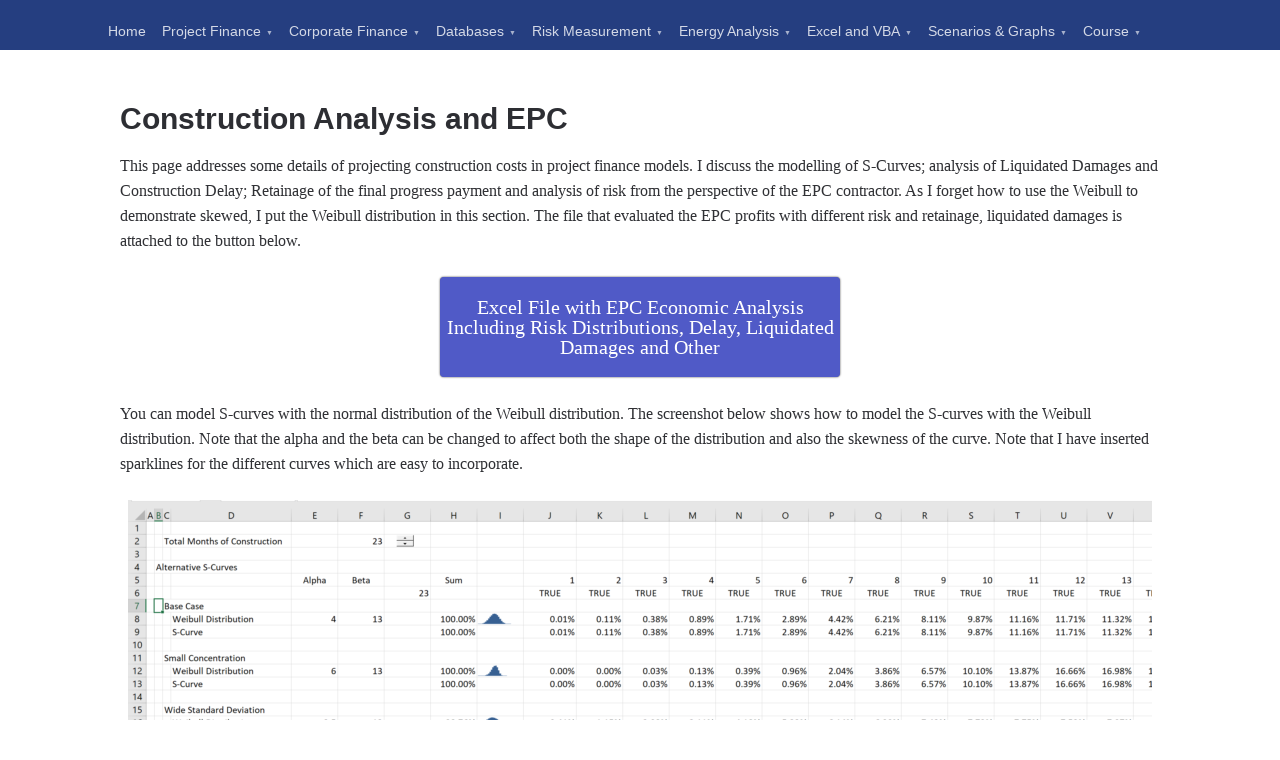

--- FILE ---
content_type: text/html; charset=UTF-8
request_url: https://edbodmer.com/construction-analysis-and-epc/
body_size: 27352
content:

<!DOCTYPE html>
<html lang="en">
<head>
	<meta charset="UTF-8">
	<meta name="viewport" content="width=device-width, initial-scale=1">
	<link rel="profile" href="https://gmpg.org/xfn/11">

	<title>Construction Analysis and EPC &#8211; Edward Bodmer &#8211; Project and Corporate Finance</title>
<meta name='robots' content='max-image-preview:large' />
<script>window._wca = window._wca || [];</script>
<link rel='dns-prefetch' href='//stats.wp.com' />
<link rel="alternate" type="application/rss+xml" title="Edward Bodmer - Project and Corporate Finance &raquo; Feed" href="https://edbodmer.com/feed/" />
<link rel="alternate" type="application/rss+xml" title="Edward Bodmer - Project and Corporate Finance &raquo; Comments Feed" href="https://edbodmer.com/comments/feed/" />
<link rel="alternate" title="oEmbed (JSON)" type="application/json+oembed" href="https://edbodmer.com/wp-json/oembed/1.0/embed?url=https%3A%2F%2Fedbodmer.com%2Fconstruction-analysis-and-epc%2F" />
<link rel="alternate" title="oEmbed (XML)" type="text/xml+oembed" href="https://edbodmer.com/wp-json/oembed/1.0/embed?url=https%3A%2F%2Fedbodmer.com%2Fconstruction-analysis-and-epc%2F&#038;format=xml" />
<style id='wp-img-auto-sizes-contain-inline-css' type='text/css'>
img:is([sizes=auto i],[sizes^="auto," i]){contain-intrinsic-size:3000px 1500px}
/*# sourceURL=wp-img-auto-sizes-contain-inline-css */
</style>
<style id='wp-emoji-styles-inline-css' type='text/css'>

	img.wp-smiley, img.emoji {
		display: inline !important;
		border: none !important;
		box-shadow: none !important;
		height: 1em !important;
		width: 1em !important;
		margin: 0 0.07em !important;
		vertical-align: -0.1em !important;
		background: none !important;
		padding: 0 !important;
	}
/*# sourceURL=wp-emoji-styles-inline-css */
</style>
<style id='wp-block-library-inline-css' type='text/css'>
:root{--wp-block-synced-color:#7a00df;--wp-block-synced-color--rgb:122,0,223;--wp-bound-block-color:var(--wp-block-synced-color);--wp-editor-canvas-background:#ddd;--wp-admin-theme-color:#007cba;--wp-admin-theme-color--rgb:0,124,186;--wp-admin-theme-color-darker-10:#006ba1;--wp-admin-theme-color-darker-10--rgb:0,107,160.5;--wp-admin-theme-color-darker-20:#005a87;--wp-admin-theme-color-darker-20--rgb:0,90,135;--wp-admin-border-width-focus:2px}@media (min-resolution:192dpi){:root{--wp-admin-border-width-focus:1.5px}}.wp-element-button{cursor:pointer}:root .has-very-light-gray-background-color{background-color:#eee}:root .has-very-dark-gray-background-color{background-color:#313131}:root .has-very-light-gray-color{color:#eee}:root .has-very-dark-gray-color{color:#313131}:root .has-vivid-green-cyan-to-vivid-cyan-blue-gradient-background{background:linear-gradient(135deg,#00d084,#0693e3)}:root .has-purple-crush-gradient-background{background:linear-gradient(135deg,#34e2e4,#4721fb 50%,#ab1dfe)}:root .has-hazy-dawn-gradient-background{background:linear-gradient(135deg,#faaca8,#dad0ec)}:root .has-subdued-olive-gradient-background{background:linear-gradient(135deg,#fafae1,#67a671)}:root .has-atomic-cream-gradient-background{background:linear-gradient(135deg,#fdd79a,#004a59)}:root .has-nightshade-gradient-background{background:linear-gradient(135deg,#330968,#31cdcf)}:root .has-midnight-gradient-background{background:linear-gradient(135deg,#020381,#2874fc)}:root{--wp--preset--font-size--normal:16px;--wp--preset--font-size--huge:42px}.has-regular-font-size{font-size:1em}.has-larger-font-size{font-size:2.625em}.has-normal-font-size{font-size:var(--wp--preset--font-size--normal)}.has-huge-font-size{font-size:var(--wp--preset--font-size--huge)}.has-text-align-center{text-align:center}.has-text-align-left{text-align:left}.has-text-align-right{text-align:right}.has-fit-text{white-space:nowrap!important}#end-resizable-editor-section{display:none}.aligncenter{clear:both}.items-justified-left{justify-content:flex-start}.items-justified-center{justify-content:center}.items-justified-right{justify-content:flex-end}.items-justified-space-between{justify-content:space-between}.screen-reader-text{border:0;clip-path:inset(50%);height:1px;margin:-1px;overflow:hidden;padding:0;position:absolute;width:1px;word-wrap:normal!important}.screen-reader-text:focus{background-color:#ddd;clip-path:none;color:#444;display:block;font-size:1em;height:auto;left:5px;line-height:normal;padding:15px 23px 14px;text-decoration:none;top:5px;width:auto;z-index:100000}html :where(.has-border-color){border-style:solid}html :where([style*=border-top-color]){border-top-style:solid}html :where([style*=border-right-color]){border-right-style:solid}html :where([style*=border-bottom-color]){border-bottom-style:solid}html :where([style*=border-left-color]){border-left-style:solid}html :where([style*=border-width]){border-style:solid}html :where([style*=border-top-width]){border-top-style:solid}html :where([style*=border-right-width]){border-right-style:solid}html :where([style*=border-bottom-width]){border-bottom-style:solid}html :where([style*=border-left-width]){border-left-style:solid}html :where(img[class*=wp-image-]){height:auto;max-width:100%}:where(figure){margin:0 0 1em}html :where(.is-position-sticky){--wp-admin--admin-bar--position-offset:var(--wp-admin--admin-bar--height,0px)}@media screen and (max-width:600px){html :where(.is-position-sticky){--wp-admin--admin-bar--position-offset:0px}}
.has-text-align-justify{text-align:justify;}

/*# sourceURL=wp-block-library-inline-css */
</style><style id='wp-block-heading-inline-css' type='text/css'>
h1:where(.wp-block-heading).has-background,h2:where(.wp-block-heading).has-background,h3:where(.wp-block-heading).has-background,h4:where(.wp-block-heading).has-background,h5:where(.wp-block-heading).has-background,h6:where(.wp-block-heading).has-background{padding:1.25em 2.375em}h1.has-text-align-left[style*=writing-mode]:where([style*=vertical-lr]),h1.has-text-align-right[style*=writing-mode]:where([style*=vertical-rl]),h2.has-text-align-left[style*=writing-mode]:where([style*=vertical-lr]),h2.has-text-align-right[style*=writing-mode]:where([style*=vertical-rl]),h3.has-text-align-left[style*=writing-mode]:where([style*=vertical-lr]),h3.has-text-align-right[style*=writing-mode]:where([style*=vertical-rl]),h4.has-text-align-left[style*=writing-mode]:where([style*=vertical-lr]),h4.has-text-align-right[style*=writing-mode]:where([style*=vertical-rl]),h5.has-text-align-left[style*=writing-mode]:where([style*=vertical-lr]),h5.has-text-align-right[style*=writing-mode]:where([style*=vertical-rl]),h6.has-text-align-left[style*=writing-mode]:where([style*=vertical-lr]),h6.has-text-align-right[style*=writing-mode]:where([style*=vertical-rl]){rotate:180deg}
/*# sourceURL=https://edbodmer.com/wp-includes/blocks/heading/style.min.css */
</style>
<style id='wp-block-image-inline-css' type='text/css'>
.wp-block-image>a,.wp-block-image>figure>a{display:inline-block}.wp-block-image img{box-sizing:border-box;height:auto;max-width:100%;vertical-align:bottom}@media not (prefers-reduced-motion){.wp-block-image img.hide{visibility:hidden}.wp-block-image img.show{animation:show-content-image .4s}}.wp-block-image[style*=border-radius] img,.wp-block-image[style*=border-radius]>a{border-radius:inherit}.wp-block-image.has-custom-border img{box-sizing:border-box}.wp-block-image.aligncenter{text-align:center}.wp-block-image.alignfull>a,.wp-block-image.alignwide>a{width:100%}.wp-block-image.alignfull img,.wp-block-image.alignwide img{height:auto;width:100%}.wp-block-image .aligncenter,.wp-block-image .alignleft,.wp-block-image .alignright,.wp-block-image.aligncenter,.wp-block-image.alignleft,.wp-block-image.alignright{display:table}.wp-block-image .aligncenter>figcaption,.wp-block-image .alignleft>figcaption,.wp-block-image .alignright>figcaption,.wp-block-image.aligncenter>figcaption,.wp-block-image.alignleft>figcaption,.wp-block-image.alignright>figcaption{caption-side:bottom;display:table-caption}.wp-block-image .alignleft{float:left;margin:.5em 1em .5em 0}.wp-block-image .alignright{float:right;margin:.5em 0 .5em 1em}.wp-block-image .aligncenter{margin-left:auto;margin-right:auto}.wp-block-image :where(figcaption){margin-bottom:1em;margin-top:.5em}.wp-block-image.is-style-circle-mask img{border-radius:9999px}@supports ((-webkit-mask-image:none) or (mask-image:none)) or (-webkit-mask-image:none){.wp-block-image.is-style-circle-mask img{border-radius:0;-webkit-mask-image:url('data:image/svg+xml;utf8,<svg viewBox="0 0 100 100" xmlns="http://www.w3.org/2000/svg"><circle cx="50" cy="50" r="50"/></svg>');mask-image:url('data:image/svg+xml;utf8,<svg viewBox="0 0 100 100" xmlns="http://www.w3.org/2000/svg"><circle cx="50" cy="50" r="50"/></svg>');mask-mode:alpha;-webkit-mask-position:center;mask-position:center;-webkit-mask-repeat:no-repeat;mask-repeat:no-repeat;-webkit-mask-size:contain;mask-size:contain}}:root :where(.wp-block-image.is-style-rounded img,.wp-block-image .is-style-rounded img){border-radius:9999px}.wp-block-image figure{margin:0}.wp-lightbox-container{display:flex;flex-direction:column;position:relative}.wp-lightbox-container img{cursor:zoom-in}.wp-lightbox-container img:hover+button{opacity:1}.wp-lightbox-container button{align-items:center;backdrop-filter:blur(16px) saturate(180%);background-color:#5a5a5a40;border:none;border-radius:4px;cursor:zoom-in;display:flex;height:20px;justify-content:center;opacity:0;padding:0;position:absolute;right:16px;text-align:center;top:16px;width:20px;z-index:100}@media not (prefers-reduced-motion){.wp-lightbox-container button{transition:opacity .2s ease}}.wp-lightbox-container button:focus-visible{outline:3px auto #5a5a5a40;outline:3px auto -webkit-focus-ring-color;outline-offset:3px}.wp-lightbox-container button:hover{cursor:pointer;opacity:1}.wp-lightbox-container button:focus{opacity:1}.wp-lightbox-container button:focus,.wp-lightbox-container button:hover,.wp-lightbox-container button:not(:hover):not(:active):not(.has-background){background-color:#5a5a5a40;border:none}.wp-lightbox-overlay{box-sizing:border-box;cursor:zoom-out;height:100vh;left:0;overflow:hidden;position:fixed;top:0;visibility:hidden;width:100%;z-index:100000}.wp-lightbox-overlay .close-button{align-items:center;cursor:pointer;display:flex;justify-content:center;min-height:40px;min-width:40px;padding:0;position:absolute;right:calc(env(safe-area-inset-right) + 16px);top:calc(env(safe-area-inset-top) + 16px);z-index:5000000}.wp-lightbox-overlay .close-button:focus,.wp-lightbox-overlay .close-button:hover,.wp-lightbox-overlay .close-button:not(:hover):not(:active):not(.has-background){background:none;border:none}.wp-lightbox-overlay .lightbox-image-container{height:var(--wp--lightbox-container-height);left:50%;overflow:hidden;position:absolute;top:50%;transform:translate(-50%,-50%);transform-origin:top left;width:var(--wp--lightbox-container-width);z-index:9999999999}.wp-lightbox-overlay .wp-block-image{align-items:center;box-sizing:border-box;display:flex;height:100%;justify-content:center;margin:0;position:relative;transform-origin:0 0;width:100%;z-index:3000000}.wp-lightbox-overlay .wp-block-image img{height:var(--wp--lightbox-image-height);min-height:var(--wp--lightbox-image-height);min-width:var(--wp--lightbox-image-width);width:var(--wp--lightbox-image-width)}.wp-lightbox-overlay .wp-block-image figcaption{display:none}.wp-lightbox-overlay button{background:none;border:none}.wp-lightbox-overlay .scrim{background-color:#fff;height:100%;opacity:.9;position:absolute;width:100%;z-index:2000000}.wp-lightbox-overlay.active{visibility:visible}@media not (prefers-reduced-motion){.wp-lightbox-overlay.active{animation:turn-on-visibility .25s both}.wp-lightbox-overlay.active img{animation:turn-on-visibility .35s both}.wp-lightbox-overlay.show-closing-animation:not(.active){animation:turn-off-visibility .35s both}.wp-lightbox-overlay.show-closing-animation:not(.active) img{animation:turn-off-visibility .25s both}.wp-lightbox-overlay.zoom.active{animation:none;opacity:1;visibility:visible}.wp-lightbox-overlay.zoom.active .lightbox-image-container{animation:lightbox-zoom-in .4s}.wp-lightbox-overlay.zoom.active .lightbox-image-container img{animation:none}.wp-lightbox-overlay.zoom.active .scrim{animation:turn-on-visibility .4s forwards}.wp-lightbox-overlay.zoom.show-closing-animation:not(.active){animation:none}.wp-lightbox-overlay.zoom.show-closing-animation:not(.active) .lightbox-image-container{animation:lightbox-zoom-out .4s}.wp-lightbox-overlay.zoom.show-closing-animation:not(.active) .lightbox-image-container img{animation:none}.wp-lightbox-overlay.zoom.show-closing-animation:not(.active) .scrim{animation:turn-off-visibility .4s forwards}}@keyframes show-content-image{0%{visibility:hidden}99%{visibility:hidden}to{visibility:visible}}@keyframes turn-on-visibility{0%{opacity:0}to{opacity:1}}@keyframes turn-off-visibility{0%{opacity:1;visibility:visible}99%{opacity:0;visibility:visible}to{opacity:0;visibility:hidden}}@keyframes lightbox-zoom-in{0%{transform:translate(calc((-100vw + var(--wp--lightbox-scrollbar-width))/2 + var(--wp--lightbox-initial-left-position)),calc(-50vh + var(--wp--lightbox-initial-top-position))) scale(var(--wp--lightbox-scale))}to{transform:translate(-50%,-50%) scale(1)}}@keyframes lightbox-zoom-out{0%{transform:translate(-50%,-50%) scale(1);visibility:visible}99%{visibility:visible}to{transform:translate(calc((-100vw + var(--wp--lightbox-scrollbar-width))/2 + var(--wp--lightbox-initial-left-position)),calc(-50vh + var(--wp--lightbox-initial-top-position))) scale(var(--wp--lightbox-scale));visibility:hidden}}
/*# sourceURL=https://edbodmer.com/wp-includes/blocks/image/style.min.css */
</style>
<style id='wp-block-paragraph-inline-css' type='text/css'>
.is-small-text{font-size:.875em}.is-regular-text{font-size:1em}.is-large-text{font-size:2.25em}.is-larger-text{font-size:3em}.has-drop-cap:not(:focus):first-letter{float:left;font-size:8.4em;font-style:normal;font-weight:100;line-height:.68;margin:.05em .1em 0 0;text-transform:uppercase}body.rtl .has-drop-cap:not(:focus):first-letter{float:none;margin-left:.1em}p.has-drop-cap.has-background{overflow:hidden}:root :where(p.has-background){padding:1.25em 2.375em}:where(p.has-text-color:not(.has-link-color)) a{color:inherit}p.has-text-align-left[style*="writing-mode:vertical-lr"],p.has-text-align-right[style*="writing-mode:vertical-rl"]{rotate:180deg}
/*# sourceURL=https://edbodmer.com/wp-includes/blocks/paragraph/style.min.css */
</style>
<style id='global-styles-inline-css' type='text/css'>
:root{--wp--preset--aspect-ratio--square: 1;--wp--preset--aspect-ratio--4-3: 4/3;--wp--preset--aspect-ratio--3-4: 3/4;--wp--preset--aspect-ratio--3-2: 3/2;--wp--preset--aspect-ratio--2-3: 2/3;--wp--preset--aspect-ratio--16-9: 16/9;--wp--preset--aspect-ratio--9-16: 9/16;--wp--preset--color--black: #000000;--wp--preset--color--cyan-bluish-gray: #abb8c3;--wp--preset--color--white: #ffffff;--wp--preset--color--pale-pink: #f78da7;--wp--preset--color--vivid-red: #cf2e2e;--wp--preset--color--luminous-vivid-orange: #ff6900;--wp--preset--color--luminous-vivid-amber: #fcb900;--wp--preset--color--light-green-cyan: #7bdcb5;--wp--preset--color--vivid-green-cyan: #00d084;--wp--preset--color--pale-cyan-blue: #8ed1fc;--wp--preset--color--vivid-cyan-blue: #0693e3;--wp--preset--color--vivid-purple: #9b51e0;--wp--preset--gradient--vivid-cyan-blue-to-vivid-purple: linear-gradient(135deg,rgb(6,147,227) 0%,rgb(155,81,224) 100%);--wp--preset--gradient--light-green-cyan-to-vivid-green-cyan: linear-gradient(135deg,rgb(122,220,180) 0%,rgb(0,208,130) 100%);--wp--preset--gradient--luminous-vivid-amber-to-luminous-vivid-orange: linear-gradient(135deg,rgb(252,185,0) 0%,rgb(255,105,0) 100%);--wp--preset--gradient--luminous-vivid-orange-to-vivid-red: linear-gradient(135deg,rgb(255,105,0) 0%,rgb(207,46,46) 100%);--wp--preset--gradient--very-light-gray-to-cyan-bluish-gray: linear-gradient(135deg,rgb(238,238,238) 0%,rgb(169,184,195) 100%);--wp--preset--gradient--cool-to-warm-spectrum: linear-gradient(135deg,rgb(74,234,220) 0%,rgb(151,120,209) 20%,rgb(207,42,186) 40%,rgb(238,44,130) 60%,rgb(251,105,98) 80%,rgb(254,248,76) 100%);--wp--preset--gradient--blush-light-purple: linear-gradient(135deg,rgb(255,206,236) 0%,rgb(152,150,240) 100%);--wp--preset--gradient--blush-bordeaux: linear-gradient(135deg,rgb(254,205,165) 0%,rgb(254,45,45) 50%,rgb(107,0,62) 100%);--wp--preset--gradient--luminous-dusk: linear-gradient(135deg,rgb(255,203,112) 0%,rgb(199,81,192) 50%,rgb(65,88,208) 100%);--wp--preset--gradient--pale-ocean: linear-gradient(135deg,rgb(255,245,203) 0%,rgb(182,227,212) 50%,rgb(51,167,181) 100%);--wp--preset--gradient--electric-grass: linear-gradient(135deg,rgb(202,248,128) 0%,rgb(113,206,126) 100%);--wp--preset--gradient--midnight: linear-gradient(135deg,rgb(2,3,129) 0%,rgb(40,116,252) 100%);--wp--preset--font-size--small: 13px;--wp--preset--font-size--medium: 20px;--wp--preset--font-size--large: 36px;--wp--preset--font-size--x-large: 42px;--wp--preset--spacing--20: 0.44rem;--wp--preset--spacing--30: 0.67rem;--wp--preset--spacing--40: 1rem;--wp--preset--spacing--50: 1.5rem;--wp--preset--spacing--60: 2.25rem;--wp--preset--spacing--70: 3.38rem;--wp--preset--spacing--80: 5.06rem;--wp--preset--shadow--natural: 6px 6px 9px rgba(0, 0, 0, 0.2);--wp--preset--shadow--deep: 12px 12px 50px rgba(0, 0, 0, 0.4);--wp--preset--shadow--sharp: 6px 6px 0px rgba(0, 0, 0, 0.2);--wp--preset--shadow--outlined: 6px 6px 0px -3px rgb(255, 255, 255), 6px 6px rgb(0, 0, 0);--wp--preset--shadow--crisp: 6px 6px 0px rgb(0, 0, 0);}:where(.is-layout-flex){gap: 0.5em;}:where(.is-layout-grid){gap: 0.5em;}body .is-layout-flex{display: flex;}.is-layout-flex{flex-wrap: wrap;align-items: center;}.is-layout-flex > :is(*, div){margin: 0;}body .is-layout-grid{display: grid;}.is-layout-grid > :is(*, div){margin: 0;}:where(.wp-block-columns.is-layout-flex){gap: 2em;}:where(.wp-block-columns.is-layout-grid){gap: 2em;}:where(.wp-block-post-template.is-layout-flex){gap: 1.25em;}:where(.wp-block-post-template.is-layout-grid){gap: 1.25em;}.has-black-color{color: var(--wp--preset--color--black) !important;}.has-cyan-bluish-gray-color{color: var(--wp--preset--color--cyan-bluish-gray) !important;}.has-white-color{color: var(--wp--preset--color--white) !important;}.has-pale-pink-color{color: var(--wp--preset--color--pale-pink) !important;}.has-vivid-red-color{color: var(--wp--preset--color--vivid-red) !important;}.has-luminous-vivid-orange-color{color: var(--wp--preset--color--luminous-vivid-orange) !important;}.has-luminous-vivid-amber-color{color: var(--wp--preset--color--luminous-vivid-amber) !important;}.has-light-green-cyan-color{color: var(--wp--preset--color--light-green-cyan) !important;}.has-vivid-green-cyan-color{color: var(--wp--preset--color--vivid-green-cyan) !important;}.has-pale-cyan-blue-color{color: var(--wp--preset--color--pale-cyan-blue) !important;}.has-vivid-cyan-blue-color{color: var(--wp--preset--color--vivid-cyan-blue) !important;}.has-vivid-purple-color{color: var(--wp--preset--color--vivid-purple) !important;}.has-black-background-color{background-color: var(--wp--preset--color--black) !important;}.has-cyan-bluish-gray-background-color{background-color: var(--wp--preset--color--cyan-bluish-gray) !important;}.has-white-background-color{background-color: var(--wp--preset--color--white) !important;}.has-pale-pink-background-color{background-color: var(--wp--preset--color--pale-pink) !important;}.has-vivid-red-background-color{background-color: var(--wp--preset--color--vivid-red) !important;}.has-luminous-vivid-orange-background-color{background-color: var(--wp--preset--color--luminous-vivid-orange) !important;}.has-luminous-vivid-amber-background-color{background-color: var(--wp--preset--color--luminous-vivid-amber) !important;}.has-light-green-cyan-background-color{background-color: var(--wp--preset--color--light-green-cyan) !important;}.has-vivid-green-cyan-background-color{background-color: var(--wp--preset--color--vivid-green-cyan) !important;}.has-pale-cyan-blue-background-color{background-color: var(--wp--preset--color--pale-cyan-blue) !important;}.has-vivid-cyan-blue-background-color{background-color: var(--wp--preset--color--vivid-cyan-blue) !important;}.has-vivid-purple-background-color{background-color: var(--wp--preset--color--vivid-purple) !important;}.has-black-border-color{border-color: var(--wp--preset--color--black) !important;}.has-cyan-bluish-gray-border-color{border-color: var(--wp--preset--color--cyan-bluish-gray) !important;}.has-white-border-color{border-color: var(--wp--preset--color--white) !important;}.has-pale-pink-border-color{border-color: var(--wp--preset--color--pale-pink) !important;}.has-vivid-red-border-color{border-color: var(--wp--preset--color--vivid-red) !important;}.has-luminous-vivid-orange-border-color{border-color: var(--wp--preset--color--luminous-vivid-orange) !important;}.has-luminous-vivid-amber-border-color{border-color: var(--wp--preset--color--luminous-vivid-amber) !important;}.has-light-green-cyan-border-color{border-color: var(--wp--preset--color--light-green-cyan) !important;}.has-vivid-green-cyan-border-color{border-color: var(--wp--preset--color--vivid-green-cyan) !important;}.has-pale-cyan-blue-border-color{border-color: var(--wp--preset--color--pale-cyan-blue) !important;}.has-vivid-cyan-blue-border-color{border-color: var(--wp--preset--color--vivid-cyan-blue) !important;}.has-vivid-purple-border-color{border-color: var(--wp--preset--color--vivid-purple) !important;}.has-vivid-cyan-blue-to-vivid-purple-gradient-background{background: var(--wp--preset--gradient--vivid-cyan-blue-to-vivid-purple) !important;}.has-light-green-cyan-to-vivid-green-cyan-gradient-background{background: var(--wp--preset--gradient--light-green-cyan-to-vivid-green-cyan) !important;}.has-luminous-vivid-amber-to-luminous-vivid-orange-gradient-background{background: var(--wp--preset--gradient--luminous-vivid-amber-to-luminous-vivid-orange) !important;}.has-luminous-vivid-orange-to-vivid-red-gradient-background{background: var(--wp--preset--gradient--luminous-vivid-orange-to-vivid-red) !important;}.has-very-light-gray-to-cyan-bluish-gray-gradient-background{background: var(--wp--preset--gradient--very-light-gray-to-cyan-bluish-gray) !important;}.has-cool-to-warm-spectrum-gradient-background{background: var(--wp--preset--gradient--cool-to-warm-spectrum) !important;}.has-blush-light-purple-gradient-background{background: var(--wp--preset--gradient--blush-light-purple) !important;}.has-blush-bordeaux-gradient-background{background: var(--wp--preset--gradient--blush-bordeaux) !important;}.has-luminous-dusk-gradient-background{background: var(--wp--preset--gradient--luminous-dusk) !important;}.has-pale-ocean-gradient-background{background: var(--wp--preset--gradient--pale-ocean) !important;}.has-electric-grass-gradient-background{background: var(--wp--preset--gradient--electric-grass) !important;}.has-midnight-gradient-background{background: var(--wp--preset--gradient--midnight) !important;}.has-small-font-size{font-size: var(--wp--preset--font-size--small) !important;}.has-medium-font-size{font-size: var(--wp--preset--font-size--medium) !important;}.has-large-font-size{font-size: var(--wp--preset--font-size--large) !important;}.has-x-large-font-size{font-size: var(--wp--preset--font-size--x-large) !important;}
/*# sourceURL=global-styles-inline-css */
</style>

<style id='classic-theme-styles-inline-css' type='text/css'>
/*! This file is auto-generated */
.wp-block-button__link{color:#fff;background-color:#32373c;border-radius:9999px;box-shadow:none;text-decoration:none;padding:calc(.667em + 2px) calc(1.333em + 2px);font-size:1.125em}.wp-block-file__button{background:#32373c;color:#fff;text-decoration:none}
/*# sourceURL=/wp-includes/css/classic-themes.min.css */
</style>
<link rel='stylesheet' id='templately-editor-css' href='https://edbodmer.com/wp-content/plugins/templately/assets/css/editor.css?ver=1.1.2' type='text/css' media='all' />
<link rel='stylesheet' id='woocommerce-layout-css' href='https://edbodmer.com/wp-content/plugins/woocommerce/assets/css/woocommerce-layout.css?ver=4.6.5' type='text/css' media='all' />
<style id='woocommerce-layout-inline-css' type='text/css'>

	.infinite-scroll .woocommerce-pagination {
		display: none;
	}
/*# sourceURL=woocommerce-layout-inline-css */
</style>
<link rel='stylesheet' id='woocommerce-smallscreen-css' href='https://edbodmer.com/wp-content/plugins/woocommerce/assets/css/woocommerce-smallscreen.css?ver=4.6.5' type='text/css' media='only screen and (max-width: 768px)' />
<link rel='stylesheet' id='woocommerce-general-css' href='https://edbodmer.com/wp-content/plugins/woocommerce/assets/css/woocommerce.css?ver=4.6.5' type='text/css' media='all' />
<style id='woocommerce-inline-inline-css' type='text/css'>
.woocommerce form .form-row .required { visibility: visible; }
/*# sourceURL=woocommerce-inline-inline-css */
</style>
<link rel='stylesheet' id='wordpress-file-upload-style-css' href='https://edbodmer.com/wp-content/plugins/wp-file-upload/css/wordpress_file_upload_style.css?ver=6.9' type='text/css' media='all' />
<link rel='stylesheet' id='wordpress-file-upload-style-safe-css' href='https://edbodmer.com/wp-content/plugins/wp-file-upload/css/wordpress_file_upload_style_safe.css?ver=6.9' type='text/css' media='all' />
<link rel='stylesheet' id='wordpress-file-upload-adminbar-style-css' href='https://edbodmer.com/wp-content/plugins/wp-file-upload/css/wordpress_file_upload_adminbarstyle.css?ver=6.9' type='text/css' media='all' />
<link rel='stylesheet' id='jquery-ui-css-css' href='https://edbodmer.com/wp-content/plugins/wp-file-upload/vendor/jquery/jquery-ui.min.css?ver=6.9' type='text/css' media='all' />
<link rel='stylesheet' id='jquery-ui-timepicker-addon-css-css' href='https://edbodmer.com/wp-content/plugins/wp-file-upload/vendor/jquery/jquery-ui-timepicker-addon.min.css?ver=6.9' type='text/css' media='all' />
<link rel='stylesheet' id='scaffold-style-css' href='https://edbodmer.com/wp-content/themes/scaffold/style.css?ver=1.3.1' type='text/css' media='all' />
<link rel='stylesheet' id='scaffold-woocommerce-css' href='https://edbodmer.com/wp-content/themes/scaffold/assets/css/woocommerce.css?ver=1.3.1' type='text/css' media='all' />
<link rel='stylesheet' id='tablepress-default-css' href='https://edbodmer.com/wp-content/tablepress-combined.min.css?ver=8' type='text/css' media='all' />
<script type="text/javascript" src="https://edbodmer.com/wp-includes/js/jquery/jquery.min.js?ver=3.7.1" id="jquery-core-js"></script>
<script type="text/javascript" src="https://edbodmer.com/wp-includes/js/jquery/jquery-migrate.min.js?ver=3.4.1" id="jquery-migrate-js"></script>
<script type="text/javascript" src="https://edbodmer.com/wp-content/plugins/sticky-menu-or-anything-on-scroll/assets/js/jq-sticky-anything.min.js?ver=2.1.1" id="stickyAnythingLib-js"></script>
<script type="text/javascript" src="https://edbodmer.com/wp-content/plugins/wonderplugin-video-embed/engine/wonderpluginvideoembed.js?ver=1.7" id="wonderplugin-videoembed-script-js"></script>
<script type="text/javascript" src="https://edbodmer.com/wp-content/plugins/wp-file-upload/js/wordpress_file_upload_functions.js?ver=6.9" id="wordpress_file_upload_script-js"></script>
<script type="text/javascript" src="https://edbodmer.com/wp-includes/js/jquery/ui/core.min.js?ver=1.13.3" id="jquery-ui-core-js"></script>
<script type="text/javascript" src="https://edbodmer.com/wp-includes/js/jquery/ui/datepicker.min.js?ver=1.13.3" id="jquery-ui-datepicker-js"></script>
<script type="text/javascript" id="jquery-ui-datepicker-js-after">
/* <![CDATA[ */
jQuery(function(jQuery){jQuery.datepicker.setDefaults({"closeText":"Close","currentText":"Today","monthNames":["January","February","March","April","May","June","July","August","September","October","November","December"],"monthNamesShort":["Jan","Feb","Mar","Apr","May","Jun","Jul","Aug","Sep","Oct","Nov","Dec"],"nextText":"Next","prevText":"Previous","dayNames":["Sunday","Monday","Tuesday","Wednesday","Thursday","Friday","Saturday"],"dayNamesShort":["Sun","Mon","Tue","Wed","Thu","Fri","Sat"],"dayNamesMin":["S","M","T","W","T","F","S"],"dateFormat":"d, MM, yy","firstDay":1,"isRTL":false});});
//# sourceURL=jquery-ui-datepicker-js-after
/* ]]> */
</script>
<script type="text/javascript" src="https://edbodmer.com/wp-content/plugins/wp-file-upload/vendor/jquery/jquery-ui-timepicker-addon.min.js?ver=6.9" id="jquery-ui-timepicker-addon-js-js"></script>
<script type="text/javascript" src="https://stats.wp.com/s-202604.js" id="woocommerce-analytics-js" defer="defer" data-wp-strategy="defer"></script>
<link rel="https://api.w.org/" href="https://edbodmer.com/wp-json/" /><link rel="alternate" title="JSON" type="application/json" href="https://edbodmer.com/wp-json/wp/v2/pages/11969" /><link rel="EditURI" type="application/rsd+xml" title="RSD" href="https://edbodmer.com/xmlrpc.php?rsd" />
<meta name="generator" content="WordPress 6.9" />
<meta name="generator" content="WooCommerce 4.6.5" />
<link rel="canonical" href="https://edbodmer.com/construction-analysis-and-epc/" />
<link rel='shortlink' href='https://edbodmer.com/?p=11969' />
<script async src="https://pagead2.googlesyndication.com/pagead/js/adsbygoogle.js?client=ca-pub-3497225519667559"
     crossorigin="anonymous"></script>
    	<style>img#wpstats{display:none}</style>
			<style>
		.menu-1 {
			background-color: #253e80;
		}
		.menu-1 li:hover, .menu-1 li.focus {
			background-color: #0c2567;
		}
		.menu-1 ul ul li {
			background-color: #000c4e;
		}
		.menu-1 .sub-menu li:hover {
			background-color: #000035;
		}
		.menu-toggle {
			background-color: #253e80;
		}
		.toggled .menu-toggle {
			background-color: #000c4e;
		}
	</style>
		<noscript><style>.woocommerce-product-gallery{ opacity: 1 !important; }</style></noscript>
			<style type="text/css">
							.site-title,
				.site-description {
					position: absolute;
					clip: rect(1px, 1px, 1px, 1px);
				}
			
			.site-header {
				min-height: 72px;
			}

					</style>
		<link rel="icon" href="https://edbodmer.com/wp-content/uploads/2020/09/cropped-image-22-32x32.png" sizes="32x32" />
<link rel="icon" href="https://edbodmer.com/wp-content/uploads/2020/09/cropped-image-22-192x192.png" sizes="192x192" />
<link rel="apple-touch-icon" href="https://edbodmer.com/wp-content/uploads/2020/09/cropped-image-22-180x180.png" />
<meta name="msapplication-TileImage" content="https://edbodmer.com/wp-content/uploads/2020/09/cropped-image-22-270x270.png" />
<style type="text/css" id="wp-custom-css">.content-area {
    width: 100% !important;
    float: center;
}
aside.sidebar-1.widget-area {
    display: none;
}

header.site-header {
    display: none !important;
}


.menu-1 a {
    padding: 8px !important;
    color: rgba(255, 255, 255, 0.8); 
   padding-top: 20px !important;	
/* 	    padding-left: 5px !important;
    padding-right: 5px !important;
    padding-top: 20px !important;
    padding-bottom: 20px !important; */
}
.sub-menu li a {
    width: 400px !important;
    margin-right: 5%;
}</style></head>

<body data-rsssl=1 class="wp-singular page-template-default page page-id-11969 wp-theme-scaffold theme-scaffold woocommerce-no-js fpt-template-scaffold comments-closed elementor-default elementor-kit-17919">

<div class="site-wrapper">

	<header class="site-header">
		<div class="wrapper">
			
<div class="site-branding">

	
	
		<p class="site-title">
			<a href="https://edbodmer.com/" rel="home">
				Edward Bodmer &#8211; Project and Corporate Finance			</a>
		</p>

	
	
		<p class="site-description">
			Resolving BS in Project Finance		</p>

	
</div><!-- .site-branding -->
		</div><!-- .wrapper -->
	</header><!-- .site-header -->

	
<nav id="site-navigation" class="menu-1">
	<div class="wrapper">
		<button class="menu-toggle" aria-controls="site-menu" aria-expanded="false">
			Site Navigation		</button>

		<div class="menu-master-menu-container"><ul id="site-menu" class="menu"><li id="menu-item-206" class="menu-item menu-item-type-post_type menu-item-object-page menu-item-home menu-item-206"><a href="https://edbodmer.com/">Home</a></li>
<li id="menu-item-108" class="menu-item menu-item-type-post_type menu-item-object-page current-menu-ancestor current_page_ancestor menu-item-has-children menu-item-108"><a href="https://edbodmer.com/project-finance/">Project Finance</a>
<ul class="sub-menu">
	<li id="menu-item-109" class="menu-item menu-item-type-post_type menu-item-object-page menu-item-has-children menu-item-109"><a href="https://edbodmer.com/project-finance-model-collection/">Featured Models &#038; Weekend Sessions</a>
	<ul class="sub-menu">
		<li id="menu-item-18624" class="menu-item menu-item-type-post_type menu-item-object-page menu-item-18624"><a href="https://edbodmer.com/files-and-videos-for-weekend-sessions/">Files and Videos for Weekend Sessions</a></li>
		<li id="menu-item-3200" class="menu-item menu-item-type-post_type menu-item-object-page menu-item-has-children menu-item-3200"><a href="https://edbodmer.com/energy-project-finance-solar-wind-thermal-hydro/">Energy Project Finance – Solar, Wind, Thermal, Hydro</a>
		<ul class="sub-menu">
			<li id="menu-item-481" class="menu-item menu-item-type-post_type menu-item-object-page menu-item-481"><a href="https://edbodmer.com/solar-models/">Solar Project Finance Models</a></li>
			<li id="menu-item-486" class="menu-item menu-item-type-post_type menu-item-object-page menu-item-486"><a href="https://edbodmer.com/wind-models/">On-Shore and Off-Shore Wind Project Finance Models</a></li>
			<li id="menu-item-491" class="menu-item menu-item-type-post_type menu-item-object-page menu-item-491"><a href="https://edbodmer.com/thermal-electricity/">Project Finance for Thermal Electricity Plants</a></li>
			<li id="menu-item-1558" class="menu-item menu-item-type-post_type menu-item-object-page menu-item-1558"><a href="https://edbodmer.com/hydro-analysis-with-resevoir/">Hydro Project Finance Models</a></li>
		</ul>
</li>
		<li id="menu-item-3205" class="menu-item menu-item-type-post_type menu-item-object-page menu-item-has-children menu-item-3205"><a href="https://edbodmer.com/traffic-project-finance-toll-roads-bridges-air-ports-sea-ports-bus-terminals/">Infrastructure (Toll Roads, Bridges, Air, Sea &#038; Bus Ports)</a>
		<ul class="sub-menu">
			<li id="menu-item-722" class="menu-item menu-item-type-post_type menu-item-object-page menu-item-722"><a href="https://edbodmer.com/infrastructure-project-finance/">Toll Road Project Finance</a></li>
			<li id="menu-item-1051" class="menu-item menu-item-type-post_type menu-item-object-page menu-item-1051"><a href="https://edbodmer.com/sea-port-models/">Sea Port Models</a></li>
			<li id="menu-item-1040" class="menu-item menu-item-type-post_type menu-item-object-page menu-item-1040"><a href="https://edbodmer.com/project-finance-model-collection/airport-project-finance-models/">Airport Project Finance Models</a></li>
		</ul>
</li>
		<li id="menu-item-3216" class="menu-item menu-item-type-post_type menu-item-object-page menu-item-has-children menu-item-3216"><a href="https://edbodmer.com/real-estate-project-finance-cousin/">Real Estate (Hotels, Buildings, Mixed Developments)</a>
		<ul class="sub-menu">
			<li id="menu-item-3270" class="menu-item menu-item-type-post_type menu-item-object-page menu-item-3270"><a href="https://edbodmer.com/hotel-project-finance/">Hotel Project Finance</a></li>
			<li id="menu-item-3249" class="menu-item menu-item-type-post_type menu-item-object-page menu-item-3249"><a href="https://edbodmer.com/commercial-real-estate-and-lease-roll/">Commercial Real Estate and Lease Roll</a></li>
			<li id="menu-item-3260" class="menu-item menu-item-type-post_type menu-item-object-page menu-item-3260"><a href="https://edbodmer.com/residential-real-estate-modelling/">Residential Real Estate Modelling</a></li>
			<li id="menu-item-3240" class="menu-item menu-item-type-post_type menu-item-object-page menu-item-3240"><a href="https://edbodmer.com/mixed-development-and-portfolios-of-projects/">Mixed Development and Portfolios of Projects</a></li>
			<li id="menu-item-531" class="menu-item menu-item-type-post_type menu-item-object-page menu-item-531"><a href="https://edbodmer.com/real-estate-analysis/">Collateral Debt Obligations and Other</a></li>
		</ul>
</li>
		<li id="menu-item-3211" class="menu-item menu-item-type-post_type menu-item-object-page menu-item-has-children menu-item-3211"><a href="https://edbodmer.com/resource-project-finance-mining-oil-agriculture/">Resource (Mining, Oil, Agriculture)</a>
		<ul class="sub-menu">
			<li id="menu-item-820" class="menu-item menu-item-type-post_type menu-item-object-page menu-item-820"><a href="https://edbodmer.com/mining-models/">Mining Models</a></li>
			<li id="menu-item-3447" class="menu-item menu-item-type-post_type menu-item-object-page menu-item-3447"><a href="https://edbodmer.com/downstream-oil-and-lng/">Downstream Oil and LNG</a></li>
			<li id="menu-item-3452" class="menu-item menu-item-type-post_type menu-item-object-page menu-item-3452"><a href="https://edbodmer.com/agriculture-project-finance/">Agriculture Project Finance</a></li>
			<li id="menu-item-3440" class="menu-item menu-item-type-post_type menu-item-object-page menu-item-3440"><a href="https://edbodmer.com/upstream-oil-project-finance-models/">Upstream Oil Project Finance Models</a></li>
		</ul>
</li>
		<li id="menu-item-1063" class="menu-item menu-item-type-post_type menu-item-object-page menu-item-has-children menu-item-1063"><a href="https://edbodmer.com/ppp-models-universitites/">PPP’s (Perpetual Pending Projects)</a>
		<ul class="sub-menu">
			<li id="menu-item-3469" class="menu-item menu-item-type-post_type menu-item-object-page menu-item-3469"><a href="https://edbodmer.com/value-for-money-analysis/">Value for Money Analysis</a></li>
			<li id="menu-item-3463" class="menu-item menu-item-type-post_type menu-item-object-page menu-item-3463"><a href="https://edbodmer.com/toll-road-ppp-examples-without-traffic-risk/">Other PPP Examples (Parking and Street Lights)</a></li>
			<li id="menu-item-3458" class="menu-item menu-item-type-post_type menu-item-object-page menu-item-3458"><a href="https://edbodmer.com/university-ppp-examples/">University PPP Examples</a></li>
		</ul>
</li>
		<li id="menu-item-3223" class="menu-item menu-item-type-post_type menu-item-object-page menu-item-has-children menu-item-3223"><a href="https://edbodmer.com/other-project-finance-examples-paper-manufacturing-storage-shipping/">Other (Paper, Manufacturing, Storage, Shipping)</a>
		<ul class="sub-menu">
			<li id="menu-item-1058" class="menu-item menu-item-type-post_type menu-item-object-page menu-item-1058"><a href="https://edbodmer.com/manufacturing-project-finance/">Manufacturing Project Finance</a></li>
		</ul>
</li>
		<li id="menu-item-825" class="menu-item menu-item-type-post_type menu-item-object-page menu-item-825"><a href="https://edbodmer.com/project-finance-model-collection/credit-analysis-model/">Project Finance Credit Analysis Examples</a></li>
	</ul>
</li>
	<li id="menu-item-8212" class="menu-item menu-item-type-post_type menu-item-object-page menu-item-has-children menu-item-8212"><a href="https://edbodmer.com/financial-modelling-interviews-in-a-torture-chamber-to-freak-you-out/">Torture Chamber Financial Modelling Interviews</a>
	<ul class="sub-menu">
		<li id="menu-item-17540" class="menu-item menu-item-type-post_type menu-item-object-page menu-item-17540"><a href="https://edbodmer.com/step-by-step-process-to-complete-exams/">Step by Step Process to Complete Exams</a></li>
		<li id="menu-item-17788" class="menu-item menu-item-type-post_type menu-item-object-page menu-item-17788"><a href="https://edbodmer.com/project-finance-interview-cases/">Project Finance Interview Cases</a></li>
		<li id="menu-item-17279" class="menu-item menu-item-type-post_type menu-item-object-page menu-item-17279"><a href="https://edbodmer.com/what-to-do-and-not-to-do/">What to Do and Not to Do</a></li>
		<li id="menu-item-17308" class="menu-item menu-item-type-post_type menu-item-object-page menu-item-17308"><a href="https://edbodmer.com/unreasonable-exams/">Unreasonable Exams</a></li>
		<li id="menu-item-17359" class="menu-item menu-item-type-post_type menu-item-object-page menu-item-17359"><a href="https://edbodmer.com/combatting-modelling-arrogance/">Combatting Modelling Arrogance</a></li>
		<li id="menu-item-17419" class="menu-item menu-item-type-post_type menu-item-object-page menu-item-17419"><a href="https://edbodmer.com/rate-base-and-merchant-market-exams/">Rate Base and Merchant Market Exams</a></li>
	</ul>
</li>
	<li id="menu-item-413" class="menu-item menu-item-type-post_type menu-item-object-page current-menu-ancestor current_page_ancestor menu-item-has-children menu-item-413"><a href="https://edbodmer.com/project-finance-exercises/">Building a  Finance Model</a>
	<ul class="sub-menu">
		<li id="menu-item-14538" class="menu-item menu-item-type-post_type menu-item-object-page menu-item-14538"><a href="https://edbodmer.com/project-finance-links-and-guide/">Project Finance Links and Guide</a></li>
		<li id="menu-item-526" class="menu-item menu-item-type-post_type menu-item-object-page current-menu-ancestor current-menu-parent current_page_parent current_page_ancestor menu-item-has-children menu-item-526"><a href="https://edbodmer.com/project-finance-exercises/a-z-project-finace-on-line-course/">A-Z Project Finance Modelling &#038; Guide</a>
		<ul class="sub-menu">
			<li id="menu-item-956" class="menu-item menu-item-type-post_type menu-item-object-page menu-item-956"><a href="https://edbodmer.com/project-finance-exercises/original-a-z-on-line-course/">Original A-Z (More Basic) Project Finance Modelling</a></li>
			<li id="menu-item-11973" class="menu-item menu-item-type-post_type menu-item-object-page current-menu-item page_item page-item-11969 current_page_item menu-item-11973"><a href="https://edbodmer.com/construction-analysis-and-epc/" aria-current="page">Construction Analysis and EPC</a></li>
			<li id="menu-item-8375" class="menu-item menu-item-type-post_type menu-item-object-page menu-item-8375"><a href="https://edbodmer.com/operating-tax-and-depreciation/">Operating Tax, Depreciation and Currency Adjustments</a></li>
			<li id="menu-item-8392" class="menu-item menu-item-type-post_type menu-item-object-page menu-item-8392"><a href="https://edbodmer.com/debt-service-reserve-accounts/">Debt Service Reserve Accounts</a></li>
			<li id="menu-item-8397" class="menu-item menu-item-type-post_type menu-item-object-page menu-item-8397"><a href="https://edbodmer.com/cash-flow-waterfall-and-financial-statements/">Cash Flow Waterfall and Financial Statements</a></li>
		</ul>
</li>
		<li id="menu-item-8370" class="menu-item menu-item-type-post_type menu-item-object-page menu-item-has-children menu-item-8370"><a href="https://edbodmer.com/introduction-and-time-line/">Modelling Religion, Criminal Behaviour and Time Lines</a>
		<ul class="sub-menu">
			<li id="menu-item-9698" class="menu-item menu-item-type-post_type menu-item-object-page menu-item-9698"><a href="https://edbodmer.com/high-crimes-in-project-finance-modelling/">High Crimes in Project Finance Modelling</a></li>
			<li id="menu-item-9710" class="menu-item menu-item-type-post_type menu-item-object-page menu-item-9710"><a href="https://edbodmer.com/timelines-in-project-finance-models/">Flexible Timelines in Project Finance Models</a></li>
			<li id="menu-item-9717" class="menu-item menu-item-type-post_type menu-item-object-page menu-item-9717"><a href="https://edbodmer.com/audit-tests-in-project-finance-models/">Audit Tests in Project Finance Models</a></li>
			<li id="menu-item-9705" class="menu-item menu-item-type-post_type menu-item-object-page menu-item-9705"><a href="https://edbodmer.com/setting-up-model-sheets-and-structure/">Structure and Setting-up Order of Modules</a></li>
			<li id="menu-item-9761" class="menu-item menu-item-type-post_type menu-item-object-page menu-item-9761"><a href="https://edbodmer.com/sheet-structure-in-a-financial-model/">Sheet Structure in a Financial Model</a></li>
			<li id="menu-item-9722" class="menu-item menu-item-type-post_type menu-item-object-page menu-item-9722"><a href="https://edbodmer.com/transparent-formulas-in-project-finance-models/">Transparent Formulas in Project Finance Models</a></li>
			<li id="menu-item-15105" class="menu-item menu-item-type-post_type menu-item-object-page menu-item-15105"><a href="https://edbodmer.com/model-audits/">Model Audits</a></li>
		</ul>
</li>
		<li id="menu-item-9491" class="menu-item menu-item-type-post_type menu-item-object-page menu-item-9491"><a href="https://edbodmer.com/expiration-of-nol-in-project-finance/">Expiration of NOL in Project Finance</a></li>
		<li id="menu-item-9782" class="menu-item menu-item-type-post_type menu-item-object-page menu-item-9782"><a href="https://edbodmer.com/working-capital-in-project-finance/">Working Capital in Project Finance</a></li>
		<li id="menu-item-412" class="menu-item menu-item-type-post_type menu-item-object-page menu-item-412"><a href="https://edbodmer.com/learning-from-bad-models/">Learning Crimes from Horrible Models</a></li>
		<li id="menu-item-18266" class="menu-item menu-item-type-post_type menu-item-object-page menu-item-18266"><a href="https://edbodmer.com/treatment-of-vat-in-project-finance-modelling/">Treatment of VAT in Project Finance Modelling</a></li>
	</ul>
</li>
	<li id="menu-item-110" class="menu-item menu-item-type-post_type menu-item-object-page menu-item-has-children menu-item-110"><a href="https://edbodmer.com/http-edbodmer-wikispaces-com-project-finance-structuring/">Structuring Debt in Project Finance</a>
	<ul class="sub-menu">
		<li id="menu-item-1686" class="menu-item menu-item-type-post_type menu-item-object-page menu-item-1686"><a href="https://edbodmer.com/introduction-to-structuring-issues/">Structuring Guide No Blah, Blah, Blah</a></li>
		<li id="menu-item-834" class="menu-item menu-item-type-post_type menu-item-object-page menu-item-834"><a href="https://edbodmer.com/project-finance-theory/">Project Finance Theory</a></li>
		<li id="menu-item-228" class="menu-item menu-item-type-post_type menu-item-object-page menu-item-has-children menu-item-228"><a href="https://edbodmer.com/debt-sizing/">Debt Sizing</a>
		<ul class="sub-menu">
			<li id="menu-item-14527" class="menu-item menu-item-type-post_type menu-item-object-page menu-item-14527"><a href="https://edbodmer.com/debt-sizing-with-alternative-cash-flow-p90-p50-and-debt-to-capital/">Different Debt Size – Cash Flow (P90/P50), Debt/Cap</a></li>
			<li id="menu-item-1819" class="menu-item menu-item-type-post_type menu-item-object-page menu-item-1819"><a href="https://edbodmer.com/debt-sizing-philosophy-and-debt-cap-vs-dscr/">Debt Sizing Philosophy and Debt/Cap vs DSCR</a></li>
			<li id="menu-item-1824" class="menu-item menu-item-type-post_type menu-item-object-page menu-item-1824"><a href="https://edbodmer.com/debt-sizing-and-cost-padding-with-debt-capital-constraint/">Debt Sizing and Cost Padding with Debt/Capital Constraint</a></li>
			<li id="menu-item-1834" class="menu-item menu-item-type-post_type menu-item-object-page menu-item-1834"><a href="https://edbodmer.com/other-debt-sizing-issues/">Taxes, Step-up Margins and Other Debt Sizing Issues</a></li>
		</ul>
</li>
		<li id="menu-item-232" class="menu-item menu-item-type-post_type menu-item-object-page menu-item-has-children menu-item-232"><a href="https://edbodmer.com/http-edbodmer-wikispaces-com-project-finance-structuring/debt-funding/">Debt Funding</a>
		<ul class="sub-menu">
			<li id="menu-item-1855" class="menu-item menu-item-type-post_type menu-item-object-page menu-item-1855"><a href="https://edbodmer.com/idc-on-subordinated-debt/">Funding of Construction: Pro-Rata versus Equity Up-Front</a></li>
			<li id="menu-item-1863" class="menu-item menu-item-type-post_type menu-item-object-page menu-item-1863"><a href="https://edbodmer.com/liquidated-damage-and-delay/">Pre-COD Operating Cash Flow</a></li>
			<li id="menu-item-1875" class="menu-item menu-item-type-post_type menu-item-object-page menu-item-1875"><a href="https://edbodmer.com/equity-bridge-loans-ebl/">Equity Bridge Loans (EBL)</a></li>
			<li id="menu-item-1869" class="menu-item menu-item-type-post_type menu-item-object-page menu-item-1869"><a href="https://edbodmer.com/development-fee-timing-for-debt-draws/">IDC on Subordinated Debt and Project Cost</a></li>
		</ul>
</li>
		<li id="menu-item-237" class="menu-item menu-item-type-post_type menu-item-object-page menu-item-has-children menu-item-237"><a href="https://edbodmer.com/debt-repayment/">Debt Repayment</a>
		<ul class="sub-menu">
			<li id="menu-item-1910" class="menu-item menu-item-type-post_type menu-item-object-page menu-item-1910"><a href="https://edbodmer.com/cash-trap-covenants-with-prospective-dscr-llcr/">Sculpted, Annuity and Equal Installment Economics</a></li>
			<li id="menu-item-1940" class="menu-item menu-item-type-post_type menu-item-object-page menu-item-1940"><a href="https://edbodmer.com/repayment-and-multiple-tier-capacity-payment/">Repayment and Multiple Tier Capacity Payment</a></li>
			<li id="menu-item-2056" class="menu-item menu-item-type-post_type menu-item-object-page menu-item-2056"><a href="https://edbodmer.com/reverse-sculpting-with-om-contracts/">Reverse Sculpting with O&#038;M Contracts</a></li>
			<li id="menu-item-2066" class="menu-item menu-item-type-post_type menu-item-object-page menu-item-2066"><a href="https://edbodmer.com/ballon-payments-and-sinking-funds/">Ballon Payments and Sinking Funds</a></li>
		</ul>
</li>
		<li id="menu-item-241" class="menu-item menu-item-type-post_type menu-item-object-page menu-item-has-children menu-item-241"><a href="https://edbodmer.com/interest-rates-and-fees/">Interest Rates and Fees</a>
		<ul class="sub-menu">
			<li id="menu-item-1880" class="menu-item menu-item-type-post_type menu-item-object-page menu-item-1880"><a href="https://edbodmer.com/theory-of-credit-spreads-in-project-finance/">Theory of Credit Spreads in Project Finance</a></li>
			<li id="menu-item-1885" class="menu-item menu-item-type-post_type menu-item-object-page menu-item-1885"><a href="https://edbodmer.com/computation-of-implided-probability-of-default/">Implied Probability of Default</a></li>
			<li id="menu-item-8967" class="menu-item menu-item-type-post_type menu-item-object-page menu-item-8967"><a href="https://edbodmer.com/eca-financing-premium-and-debt-irr/">ECA Financing, Premium and Debt IRR</a></li>
			<li id="menu-item-1917" class="menu-item menu-item-type-post_type menu-item-object-page menu-item-1917"><a href="https://edbodmer.com/economics-of-floating-and-fixed-interest-rates-in-project-finance/">Floating and Fixed Interest Rates in Project Finance</a></li>
			<li id="menu-item-2046" class="menu-item menu-item-type-post_type menu-item-object-page menu-item-2046"><a href="https://edbodmer.com/interest-rates-in-different-currencies-and-inflation-rates/">Interest Rates in Different Currencies and Inflation Rates</a></li>
		</ul>
</li>
		<li id="menu-item-1662" class="menu-item menu-item-type-post_type menu-item-object-page menu-item-has-children menu-item-1662"><a href="https://edbodmer.com/re-financing-analysis/">Re-Financing Analysis</a>
		<ul class="sub-menu">
			<li id="menu-item-18066" class="menu-item menu-item-type-post_type menu-item-object-page menu-item-18066"><a href="https://edbodmer.com/re-financing-mechanics/">Re-financing Mechanics</a></li>
			<li id="menu-item-14386" class="menu-item menu-item-type-post_type menu-item-object-page menu-item-14386"><a href="https://edbodmer.com/mini-perms-and-re-financing/">Mini-Perms and Re-financing</a></li>
		</ul>
</li>
		<li id="menu-item-245" class="menu-item menu-item-type-post_type menu-item-object-page menu-item-has-children menu-item-245"><a href="https://edbodmer.com/http-edbodmer-wikispaces-com-project-finance-structuring/credit-protections-and-enhancements/">Credit Protections</a>
		<ul class="sub-menu">
			<li id="menu-item-2018" class="menu-item menu-item-type-post_type menu-item-object-page menu-item-2018"><a href="https://edbodmer.com/llcr-and-plcr-complexities-and-meaning-for-break-even/">LLCR and PLCR Complexities and Meaning for Break Even</a></li>
			<li id="menu-item-1905" class="menu-item menu-item-type-post_type menu-item-object-page menu-item-1905"><a href="https://edbodmer.com/dsra-with-dscr-and-llcr/">DSRA with DSCR and LLCR</a></li>
			<li id="menu-item-1895" class="menu-item menu-item-type-post_type menu-item-object-page menu-item-1895"><a href="https://edbodmer.com/cash-sweep-and-risk-versus-return/">Cash Sweep and Risk versus Return</a></li>
			<li id="menu-item-1900" class="menu-item menu-item-type-post_type menu-item-object-page menu-item-1900"><a href="https://edbodmer.com/dsra-economics-with-l-c-and-funded/">DSRA Economics with L/C and Funded</a></li>
			<li id="menu-item-1933" class="menu-item menu-item-type-post_type menu-item-object-page menu-item-1933"><a href="https://edbodmer.com/covenants-with-llcr-and-prospective-dscr/">Covenants with LLCR and Prospective DSCR</a></li>
			<li id="menu-item-14385" class="menu-item menu-item-type-post_type menu-item-object-page menu-item-14385"><a href="https://edbodmer.com/modelling-defaults-with-senior-and-sub-debt/">Modelling Defaults with Senior and Sub Debt</a></li>
		</ul>
</li>
		<li id="menu-item-1829" class="menu-item menu-item-type-post_type menu-item-object-page menu-item-has-children menu-item-1829"><a href="https://edbodmer.com/developer-fee-theory-and-analysis/">Developer Cost, Development Fee, EBL</a>
		<ul class="sub-menu">
			<li id="menu-item-1946" class="menu-item menu-item-type-post_type menu-item-object-page menu-item-1946"><a href="https://edbodmer.com/development-fee-timing/">Development Cost Analysis</a></li>
			<li id="menu-item-1681" class="menu-item menu-item-type-post_type menu-item-object-page menu-item-1681"><a href="https://edbodmer.com/development-fees-profit-sharing-and-theory/">Development Fees, Profit Sharing</a></li>
		</ul>
</li>
		<li id="menu-item-737" class="menu-item menu-item-type-post_type menu-item-object-page menu-item-has-children menu-item-737"><a href="https://edbodmer.com/other-project-finance-exercises/">Actuals, Model Review, Currency, Funds</a>
		<ul class="sub-menu">
			<li id="menu-item-411" class="menu-item menu-item-type-post_type menu-item-object-page menu-item-411"><a href="https://edbodmer.com/project-finance/actuals-in-project-finance/">Incorporating Actuals in Project Finance</a></li>
			<li id="menu-item-4981" class="menu-item menu-item-type-post_type menu-item-object-page menu-item-4981"><a href="https://edbodmer.com/reviewing-other-models-and-lying-on-a-bed-of-nails/">Reviewing Models or Laying on a Bed of Nails</a></li>
			<li id="menu-item-8892" class="menu-item menu-item-type-post_type menu-item-object-page menu-item-8892"><a href="https://edbodmer.com/currency-adjustments-taxes-and-debt/">Currency Adjustments, Taxes and Debt</a></li>
			<li id="menu-item-727" class="menu-item menu-item-type-post_type menu-item-object-page menu-item-727"><a href="https://edbodmer.com/monthly-model-with-semi-annual-debt-service/">Monthly Model with Semi-Annual Debt Service</a></li>
		</ul>
</li>
	</ul>
</li>
	<li id="menu-item-3319" class="menu-item menu-item-type-post_type menu-item-object-page menu-item-has-children menu-item-3319"><a href="https://edbodmer.com/sculpting-with-multiple-debt-issues-or-balloon-payment/">Debt Sculpting in Project Finance</a>
	<ul class="sub-menu">
		<li id="menu-item-359" class="menu-item menu-item-type-post_type menu-item-object-page menu-item-has-children menu-item-359"><a href="https://edbodmer.com/sculpting-course/">Sculpting in Project Finance — Part 1</a>
		<ul class="sub-menu">
			<li id="menu-item-3295" class="menu-item menu-item-type-post_type menu-item-object-page menu-item-3295"><a href="https://edbodmer.com/sculpting-fundamentals-and-non-constant-interest-rates/">Sculpting Basics – Non-Constant Interest Rates</a></li>
			<li id="menu-item-3301" class="menu-item menu-item-type-post_type menu-item-object-page menu-item-3301"><a href="https://edbodmer.com/repayments-with-debt-to-capital-constraint-and-constant-dscr/">Debt to Capital Constraint and Constant DSCR</a></li>
			<li id="menu-item-15298" class="menu-item menu-item-type-post_type menu-item-object-page menu-item-15298"><a href="https://edbodmer.com/sculpting-and-grace-period/">Sculpting and Grace Period</a></li>
			<li id="menu-item-3308" class="menu-item menu-item-type-post_type menu-item-object-page menu-item-3308"><a href="https://edbodmer.com/incorporating-taxes-in-debt-sculpting-and-simplicity-of-adding-udf-functions/">Taxes in Sculpting and Circularity</a></li>
			<li id="menu-item-15541" class="menu-item menu-item-type-post_type menu-item-object-page menu-item-15541"><a href="https://edbodmer.com/multiple-issues-and-multiple-currencies/">Multiple Issues and Multiple Currencies</a></li>
		</ul>
</li>
		<li id="menu-item-2725" class="menu-item menu-item-type-post_type menu-item-object-page menu-item-has-children menu-item-2725"><a href="https://edbodmer.com/project-finance-structuring-with-sculpting-complex-issues/">Sculpting in Project Finance &#8212; Part 2</a>
		<ul class="sub-menu">
			<li id="menu-item-3325" class="menu-item menu-item-type-post_type menu-item-object-page menu-item-3325"><a href="https://edbodmer.com/sculpting-and-debt-fees-including-fees-for-dsra-l-c/">Sculpting and Debt Fees with DSRA L/C Fees</a></li>
			<li id="menu-item-3332" class="menu-item menu-item-type-post_type menu-item-object-page menu-item-3332"><a href="https://edbodmer.com/interest-income-on-the-dsra-and-sculpting/">Interest Income on the DSRA and Sculpting</a></li>
			<li id="menu-item-3339" class="menu-item menu-item-type-post_type menu-item-object-page menu-item-3339"><a href="https://edbodmer.com/including-releases-or-deposits-to-dsra-in-dscr-and-sculpting/">DSRA Cash Flow Movement and Sculpting</a></li>
		</ul>
</li>
		<li id="menu-item-8386" class="menu-item menu-item-type-post_type menu-item-object-page menu-item-has-children menu-item-8386"><a href="https://edbodmer.com/financing-with-multiple-debt-issues/">Sculpting With Multiple Issues</a>
		<ul class="sub-menu">
			<li id="menu-item-9609" class="menu-item menu-item-type-post_type menu-item-object-page menu-item-9609"><a href="https://edbodmer.com/multiple-sculpted-issues/">Sculpting with Multiple Issues</a></li>
			<li id="menu-item-9621" class="menu-item menu-item-type-post_type menu-item-object-page menu-item-9621"><a href="https://edbodmer.com/separation-into-balloon-payment-and-sculpting/">Separation into Balloon Payment and Sculpting</a></li>
			<li id="menu-item-9613" class="menu-item menu-item-type-post_type menu-item-object-page menu-item-9613"><a href="https://edbodmer.com/sculpted-and-non-sculpted-fixed-repayment-issues/">Sculpted and Fixed Repayment Issues</a></li>
			<li id="menu-item-9625" class="menu-item menu-item-type-post_type menu-item-object-page menu-item-9625"><a href="https://edbodmer.com/structuring-multiple-issues-and-sumif/">Multiple Issues Using SUMIF</a></li>
			<li id="menu-item-3346" class="menu-item menu-item-type-post_type menu-item-object-page menu-item-3346"><a href="https://edbodmer.com/3343-2/">Multiple Debt Issues and Changing DSCR</a></li>
		</ul>
</li>
		<li id="menu-item-3184" class="menu-item menu-item-type-post_type menu-item-object-page menu-item-has-children menu-item-3184"><a href="https://edbodmer.com/sculpting-to-meet-average-debt-life-when-debt-size-determined-from-debt-to-capital/">Sculpting with Debt to Capital, Changing DSCR</a>
		<ul class="sub-menu">
			<li id="menu-item-7680" class="menu-item menu-item-type-post_type menu-item-object-page menu-item-7680"><a href="https://edbodmer.com/sculpting-with-multiple-issues-and-curved-dscr/">Sculpting Fixed Debt, Changing DSCR &#8212; Simple Case</a></li>
			<li id="menu-item-10352" class="menu-item menu-item-type-post_type menu-item-object-page menu-item-10352"><a href="https://edbodmer.com/sculpting-with-fixed-debt-and-changing-dscr-goal-seek-and-data-table-method/">Sculpting Fixed Debt, Goal Seek and Data Table</a></li>
			<li id="menu-item-10368" class="menu-item menu-item-type-post_type menu-item-object-page menu-item-10368"><a href="https://edbodmer.com/sculpting-with-fixed-debt-and-changing-dscr-user-defined-function/">Fixed Debt,Changing DSCR – User Defined Function</a></li>
		</ul>
</li>
		<li id="menu-item-8381" class="menu-item menu-item-type-post_type menu-item-object-page menu-item-8381"><a href="https://edbodmer.com/financing-exercise-without-circular-reference/">Funding and Sculpting Exercise</a></li>
		<li id="menu-item-16627" class="menu-item menu-item-type-post_type menu-item-object-page menu-item-16627"><a href="https://edbodmer.com/resolving-negative-repayment/">MRA, Revolver, Negative Repayment</a></li>
	</ul>
</li>
	<li id="menu-item-225" class="menu-item menu-item-type-post_type menu-item-object-page menu-item-has-children menu-item-225"><a href="https://edbodmer.com/project-finance/edbodmer-wikispaces-com-circularreferencesincorporatefinanceandprojectfinance/">Circular Reference and Pain Points</a>
	<ul class="sub-menu">
		<li id="menu-item-4610" class="menu-item menu-item-type-post_type menu-item-object-page menu-item-4610"><a href="https://edbodmer.com/introduction-to-circular-reference-template-model/">Solving the Pain Points in Project Finance Modelling</a></li>
		<li id="menu-item-14797" class="menu-item menu-item-type-post_type menu-item-object-page menu-item-14797"><a href="https://edbodmer.com/circular-solutions/">Suite of Circular Reference Solutions</a></li>
		<li id="menu-item-1073" class="menu-item menu-item-type-post_type menu-item-object-page menu-item-has-children menu-item-1073"><a href="https://edbodmer.com/circular-reference-on-line-course/">Circular Reference with UDF &#8211; Basic On-Line Course</a>
		<ul class="sub-menu">
			<li id="menu-item-10954" class="menu-item menu-item-type-post_type menu-item-object-page menu-item-10954"><a href="https://edbodmer.com/technical-details-of-udf-parallel-model-concept/">Implementing the Parallel Model</a></li>
			<li id="menu-item-13127" class="menu-item menu-item-type-post_type menu-item-object-page menu-item-13127"><a href="https://edbodmer.com/philosophy-of-circular-references/">Philosophy of Circular References</a></li>
			<li id="menu-item-1068" class="menu-item menu-item-type-post_type menu-item-object-page menu-item-1068"><a href="https://edbodmer.com/circular-template-and-simple-models/">Writing Your Own UDFs for Circular References</a></li>
			<li id="menu-item-1083" class="menu-item menu-item-type-post_type menu-item-object-page menu-item-1083"><a href="https://edbodmer.com/circular-reference-dsra/">Circular Reference – DSRA</a></li>
			<li id="menu-item-1378" class="menu-item menu-item-type-post_type menu-item-object-page menu-item-1378"><a href="https://edbodmer.com/dsra-and-cash-sweep-case/">UDF for Simple IDC</a></li>
		</ul>
</li>
		<li id="menu-item-3661" class="menu-item menu-item-type-post_type menu-item-object-page menu-item-has-children menu-item-3661"><a href="https://edbodmer.com/circular-reference-on-line-course-advanced-udfs/">Technical Details of Working with the UDF</a>
		<ul class="sub-menu">
			<li id="menu-item-224" class="menu-item menu-item-type-post_type menu-item-object-page menu-item-224"><a href="https://edbodmer.com/edbodmer-wikispaces-com-user-defined-functions/">Adjusting Equations and Variables in the Parallel Model</a></li>
			<li id="menu-item-13121" class="menu-item menu-item-type-post_type menu-item-object-page menu-item-13121"><a href="https://edbodmer.com/adjusting-reports-in-udf/">Adjusting Reports in Parallel Model</a></li>
			<li id="menu-item-3655" class="menu-item menu-item-type-post_type menu-item-object-page menu-item-3655"><a href="https://edbodmer.com/circular-template-technical-details-part-1-reading-data-into-udf/">Reading Data into UDF</a></li>
		</ul>
</li>
		<li id="menu-item-3656" class="menu-item menu-item-type-post_type menu-item-object-page menu-item-has-children menu-item-3656"><a href="https://edbodmer.com/template-circular-reference-solution-a-real-innovation-in-project-finance-models/">Template Circular Reference Solution</a>
		<ul class="sub-menu">
			<li id="menu-item-1078" class="menu-item menu-item-type-post_type menu-item-object-page menu-item-1078"><a href="https://edbodmer.com/circular-reference-project-finance-funding/">Pre-COD Financing Issues with UDF</a></li>
			<li id="menu-item-1088" class="menu-item menu-item-type-post_type menu-item-object-page menu-item-1088"><a href="https://edbodmer.com/circular-reference-applying-template-to-detailed-models/">Multiple Debt Issues with UDF</a></li>
			<li id="menu-item-1373" class="menu-item menu-item-type-post_type menu-item-object-page menu-item-1373"><a href="https://edbodmer.com/adding-template-to-models-intermediate/">Complex Sculpting and Sizing Issues with UDF</a></li>
		</ul>
</li>
	</ul>
</li>
	<li id="menu-item-815" class="menu-item menu-item-type-post_type menu-item-object-page menu-item-has-children menu-item-815"><a href="https://edbodmer.com/tax-equity-models/">Tax Equity Partnerships and Leases</a>
	<ul class="sub-menu">
		<li id="menu-item-9060" class="menu-item menu-item-type-post_type menu-item-object-page menu-item-has-children menu-item-9060"><a href="https://edbodmer.com/a-z-tax-equity-modeling/">A-Z Tax Equity Modeling</a>
		<ul class="sub-menu">
			<li id="menu-item-16589" class="menu-item menu-item-type-post_type menu-item-object-page menu-item-16589"><a href="https://edbodmer.com/tax-equity-strategy/">Tax Equity Overview and Strategy</a></li>
			<li id="menu-item-9006" class="menu-item menu-item-type-post_type menu-item-object-page menu-item-9006"><a href="https://edbodmer.com/a-z-tax-equity-model-with-fixed-flip-date/">Tax Equity Model with Fixed Flip Date</a></li>
			<li id="menu-item-9858" class="menu-item menu-item-type-post_type menu-item-object-page menu-item-9858"><a href="https://edbodmer.com/modelling-tax-equity-for-renewable-projects-u-s/">Yield Based Flip and Partnership Allocation</a></li>
			<li id="menu-item-9166" class="menu-item menu-item-type-post_type menu-item-object-page menu-item-9166"><a href="https://edbodmer.com/detailed-model-with-periodic-cash-flows/">Detailed Model with Periodic Cash Flows</a></li>
			<li id="menu-item-10681" class="menu-item menu-item-type-post_type menu-item-object-page menu-item-10681"><a href="https://edbodmer.com/wind-projects-and-paygo/">Wind Projects and PAYGO</a></li>
			<li id="menu-item-15550" class="menu-item menu-item-type-post_type menu-item-object-page menu-item-15550"><a href="https://edbodmer.com/tax-equity-financing-with-bridge-loan-and-back-leverage/">Tax Equity Financing with Bridge Loan and Back Leverage</a></li>
			<li id="menu-item-16574" class="menu-item menu-item-type-post_type menu-item-object-page menu-item-16574"><a href="https://edbodmer.com/sale-leasback/">Sale Leasback</a></li>
			<li id="menu-item-10696" class="menu-item menu-item-type-post_type menu-item-object-page menu-item-10696"><a href="https://edbodmer.com/inverted-lease/">Inverted Lease</a></li>
		</ul>
</li>
		<li id="menu-item-3654" class="menu-item menu-item-type-post_type menu-item-object-page menu-item-has-children menu-item-3654"><a href="https://edbodmer.com/tax-equity-structures-in-u-s-dros-stop-loss-outside-capital-account/">Capital Accounts, DRO&#8217;s, Leases</a>
		<ul class="sub-menu">
			<li id="menu-item-9130" class="menu-item menu-item-type-post_type menu-item-object-page menu-item-9130"><a href="https://edbodmer.com/inside-capital-account-704-account-book-basis-fmv-basis/">Inside Capital Account (704(b))</a></li>
			<li id="menu-item-9137" class="menu-item menu-item-type-post_type menu-item-object-page menu-item-9137"><a href="https://edbodmer.com/outside-capital-account-tax-basis/">Outside Basis (Tax Basis)</a></li>
			<li id="menu-item-13606" class="menu-item menu-item-type-post_type menu-item-object-page menu-item-13606"><a href="https://edbodmer.com/deficit-reduction-obligation/">Deficit Reduction Obligation</a></li>
			<li id="menu-item-9154" class="menu-item menu-item-type-post_type menu-item-object-page menu-item-9154"><a href="https://edbodmer.com/minimum-gain/">Non-Recourse Debt and Minimum Gain</a></li>
		</ul>
</li>
	</ul>
</li>
	<li id="menu-item-4974" class="menu-item menu-item-type-post_type menu-item-object-page menu-item-has-children menu-item-4974"><a href="https://edbodmer.com/b-s-mckinsey-critiques-of-irr/">Equity Distribution, Developer Incentive, IRR Issues</a>
	<ul class="sub-menu">
		<li id="menu-item-8421" class="menu-item menu-item-type-post_type menu-item-object-page menu-item-8421"><a href="https://edbodmer.com/performance-incentives-for-developers/">Performance Incentives for Developers</a></li>
		<li id="menu-item-9171" class="menu-item menu-item-type-post_type menu-item-object-page menu-item-has-children menu-item-9171"><a href="https://edbodmer.com/irr-is-not-b-s/">IRR is not B.S</a>
		<ul class="sub-menu">
			<li id="menu-item-8517" class="menu-item menu-item-type-post_type menu-item-object-page menu-item-8517"><a href="https://edbodmer.com/mckinsey-critique-or-irr-is-b-s/">McKinsey Critique of IRR is B.S.</a></li>
			<li id="menu-item-8493" class="menu-item menu-item-type-post_type menu-item-object-page menu-item-8493"><a href="https://edbodmer.com/overview-of-irr-mathematics/">IRR Mathematics and MIRR Problems</a></li>
		</ul>
</li>
		<li id="menu-item-8508" class="menu-item menu-item-type-post_type menu-item-object-page menu-item-has-children menu-item-8508"><a href="https://edbodmer.com/alternative-to-irr-pv-of-cash-flow-relative-to-pv-of-investment/">Resolution of Problems with IRR</a>
		<ul class="sub-menu">
			<li id="menu-item-8525" class="menu-item menu-item-type-post_type menu-item-object-page menu-item-8525"><a href="https://edbodmer.com/irr-with-changing-discount-rates-and-assumed-sale/">IRR with Changing Discount Rates and Assumed Sale</a></li>
			<li id="menu-item-8530" class="menu-item menu-item-type-post_type menu-item-object-page menu-item-8530"><a href="https://edbodmer.com/payback-period/">Payback Period</a></li>
			<li id="menu-item-8500" class="menu-item menu-item-type-post_type menu-item-object-page menu-item-8500"><a href="https://edbodmer.com/alternative-to-irr-weighted-average-roic/">Alternative to IRR – Weighted Average ROIC</a></li>
		</ul>
</li>
	</ul>
</li>
	<li id="menu-item-1337" class="menu-item menu-item-type-post_type menu-item-object-page menu-item-has-children menu-item-1337"><a href="https://edbodmer.com/project-with-multiple-spvs/">Consolidation of Projects</a>
	<ul class="sub-menu">
		<li id="menu-item-15006" class="menu-item menu-item-type-post_type menu-item-object-page menu-item-15006"><a href="https://edbodmer.com/overview-of-creating-portfolio/">Overview of Consolidating to Fund</a></li>
		<li id="menu-item-17481" class="menu-item menu-item-type-post_type menu-item-object-page menu-item-17481"><a href="https://edbodmer.com/step-by-step-creation-of-complex-consolidation/">Step by Step Creation of Complex Consolidation</a></li>
		<li id="menu-item-15021" class="menu-item menu-item-type-post_type menu-item-object-page menu-item-15021"><a href="https://edbodmer.com/consolidating-spvs-or-projects-with-macro/">Macros for Consolidating Projects</a></li>
		<li id="menu-item-14877" class="menu-item menu-item-type-post_type menu-item-object-page menu-item-14877"><a href="https://edbodmer.com/lease-analysis/">Lease Analysis</a></li>
		<li id="menu-item-15014" class="menu-item menu-item-type-post_type menu-item-object-page menu-item-15014"><a href="https://edbodmer.com/creating-a-master-database/">Creating a Master Database</a></li>
		<li id="menu-item-15032" class="menu-item menu-item-type-post_type menu-item-object-page menu-item-15032"><a href="https://edbodmer.com/financing-the-consolidated-portfolio/">Financing the Consolidated Portfolio</a></li>
	</ul>
</li>
	<li id="menu-item-1441" class="menu-item menu-item-type-post_type menu-item-object-page menu-item-has-children menu-item-1441"><a href="https://edbodmer.com/structuring-contract-incentives-and-penalties/">Structuring Contract Incentives and Penalties</a>
	<ul class="sub-menu">
		<li id="menu-item-1839" class="menu-item menu-item-type-post_type menu-item-object-page menu-item-1839"><a href="https://edbodmer.com/cost-of-transferring-risk-in-epc-and-om-contracts/">General Notion of Back-to-Back Contracts</a></li>
		<li id="menu-item-1928" class="menu-item menu-item-type-post_type menu-item-object-page menu-item-1928"><a href="https://edbodmer.com/contracts-and-risk-return-tradeoffs-in-project-finance/">Contracts and Risk/Return Tradeoffs in Project Finance</a></li>
		<li id="menu-item-1922" class="menu-item menu-item-type-post_type menu-item-object-page menu-item-1922"><a href="https://edbodmer.com/economics-of-contracts-in-the-context-of-risk-and-return/">Distortions from Contract Penalties and Efficiency</a></li>
		<li id="menu-item-1850" class="menu-item menu-item-type-post_type menu-item-object-page menu-item-1850"><a href="https://edbodmer.com/economics-of-incentives-and-penalties/">Economics of Incentives and Penalties</a></li>
		<li id="menu-item-1845" class="menu-item menu-item-type-post_type menu-item-object-page menu-item-1845"><a href="https://edbodmer.com/analysis-of-counter-party/">Analysis of Counter-Party</a></li>
	</ul>
</li>
	<li id="menu-item-11059" class="menu-item menu-item-type-post_type menu-item-object-page menu-item-11059"><a href="https://edbodmer.com/project-finance-theory/">Project Finance Theory and Marriage Contracts</a></li>
</ul>
</li>
<li id="menu-item-217" class="menu-item menu-item-type-post_type menu-item-object-page menu-item-has-children menu-item-217"><a href="https://edbodmer.com/corporate-finance/">Corporate Finance</a>
<ul class="sub-menu">
	<li id="menu-item-16073" class="menu-item menu-item-type-post_type menu-item-object-page menu-item-16073"><a href="https://edbodmer.com/draft-of-book-about-problems-with-finance-theory/">My Book New: Rethinking Finance</a></li>
	<li id="menu-item-223" class="menu-item menu-item-type-post_type menu-item-object-page menu-item-has-children menu-item-223"><a href="https://edbodmer.com/edbodmer-wikispaces-com-corporatefinancemodelscollection/">Featured Corporate Finance Models</a>
	<ul class="sub-menu">
		<li id="menu-item-1233" class="menu-item menu-item-type-post_type menu-item-object-page menu-item-1233"><a href="https://edbodmer.com/featured-ma-and-lbo-models/">M&#038;A and LBO Concepts and Featured Models</a></li>
		<li id="menu-item-2366" class="menu-item menu-item-type-post_type menu-item-object-page menu-item-2366"><a href="https://edbodmer.com/corporate-model-of-cement-and-construction-compaines-to-demonstrate-a-z-modelling/">Corporate Models of Crisis, Amazon and A-Z Modelling</a></li>
		<li id="menu-item-5570" class="menu-item menu-item-type-post_type menu-item-object-page menu-item-5570"><a href="https://edbodmer.com/financial-model-for-amazon-that-begins-with-roic-and-growth-and-derives-value/">Model from ROIC and Growth to Derive Value</a></li>
		<li id="menu-item-2360" class="menu-item menu-item-type-post_type menu-item-object-page menu-item-2360"><a href="https://edbodmer.com/food-and-beverage-examples-with-advanced-valuation-and-historic-acquisition/">Food and Beverage with Advanced Valuation</a></li>
		<li id="menu-item-3146" class="menu-item menu-item-type-post_type menu-item-object-page menu-item-3146"><a href="https://edbodmer.com/air-freight-and-corporation-as-portfolio-of-investments/">Air Freight and Corporation as Portfolio of Investments</a></li>
		<li id="menu-item-536" class="menu-item menu-item-type-post_type menu-item-object-page menu-item-536"><a href="https://edbodmer.com/ma-financial-and-other-financial-modelling/financial-institution-analysis/">Financial Institution  Analysis – Banks and Insurance</a></li>
		<li id="menu-item-3139" class="menu-item menu-item-type-post_type menu-item-object-page menu-item-3139"><a href="https://edbodmer.com/first-solar-corporate-model-and-danger-of-high-roic/">First Solar Corporate Model and Danger of High ROIC</a></li>
		<li id="menu-item-2352" class="menu-item menu-item-type-post_type menu-item-object-page menu-item-2352"><a href="https://edbodmer.com/model-with-new-store-analysis/">New Store Analysis and Construction Company</a></li>
		<li id="menu-item-3157" class="menu-item menu-item-type-post_type menu-item-object-page menu-item-3157"><a href="https://edbodmer.com/other-corporate-models/">Other Corporate Models</a></li>
	</ul>
</li>
	<li id="menu-item-7413" class="menu-item menu-item-type-post_type menu-item-object-page menu-item-has-children menu-item-7413"><a href="https://edbodmer.com/step-by-step-corporate-finance-model/">A-Z Step by Step Corporate Model</a>
	<ul class="sub-menu">
		<li id="menu-item-8037" class="menu-item menu-item-type-post_type menu-item-object-page menu-item-8037"><a href="https://edbodmer.com/overview-of-corporate-model-theory-and-practice/">Overview of Corporate Model Theory and Practice</a></li>
		<li id="menu-item-2538" class="menu-item menu-item-type-post_type menu-item-object-page menu-item-2538"><a href="https://edbodmer.com/advanced-multples-and-value-driver-formula/">Computation of ROIC After Bringing In Data to the Model</a></li>
		<li id="menu-item-7889" class="menu-item menu-item-type-post_type menu-item-object-page menu-item-7889"><a href="https://edbodmer.com/assumptions-section-of-corporate-model/">Assumptions Section of Corporate Model</a></li>
		<li id="menu-item-7874" class="menu-item menu-item-type-post_type menu-item-object-page menu-item-7874"><a href="https://edbodmer.com/structure-of-a-corporate-model/">Structure of a Corporate Model</a></li>
		<li id="menu-item-7993" class="menu-item menu-item-type-post_type menu-item-object-page menu-item-7993"><a href="https://edbodmer.com/structuring-valuation-in-corporate-model/">Structuring Valuation in Corporate Model</a></li>
		<li id="menu-item-8021" class="menu-item menu-item-type-post_type menu-item-object-page menu-item-8021"><a href="https://edbodmer.com/converting-standalone-model-to-acquisition-model/">Converting Standalone Model to Acquisition Model</a></li>
	</ul>
</li>
	<li id="menu-item-8220" class="menu-item menu-item-type-post_type menu-item-object-page menu-item-8220"><a href="https://edbodmer.com/hellish-corporate-modelling-interviews-to-make-you-nervous/">Hellish Corporate Modelling Interviews</a></li>
	<li id="menu-item-222" class="menu-item menu-item-type-post_type menu-item-object-page menu-item-has-children menu-item-222"><a href="https://edbodmer.com/edbodmer-wikispaces-com-corporate-finance-model-exercises/">Building a Corporate Model</a>
	<ul class="sub-menu">
		<li id="menu-item-2930" class="menu-item menu-item-type-post_type menu-item-object-page menu-item-2930"><a href="https://edbodmer.com/corporate-finance-theory-and-magic-potion/">Corporate Finance Theory and Magic Potion</a></li>
		<li id="menu-item-13634" class="menu-item menu-item-type-post_type menu-item-object-page menu-item-13634"><a href="https://edbodmer.com/case-study-on-corporate-model/">Case Study on Corporate Model</a></li>
		<li id="menu-item-546" class="menu-item menu-item-type-post_type menu-item-object-page menu-item-546"><a href="https://edbodmer.com/corporate-model-a-z-on-line-course/">Corporate Model Basic A-Z On-Line Course</a></li>
		<li id="menu-item-1161" class="menu-item menu-item-type-post_type menu-item-object-page menu-item-1161"><a href="https://edbodmer.com/learning-from-bad-corporate-models/">Learning from Horrible Corporate Models</a></li>
		<li id="menu-item-7465" class="menu-item menu-item-type-post_type menu-item-object-page menu-item-7465"><a href="https://edbodmer.com/tricky-problem-of-computing-nol-with-expiration-after-given-period/">Computing NOL with Expiration</a></li>
		<li id="menu-item-2420" class="menu-item menu-item-type-post_type menu-item-object-page menu-item-2420"><a href="https://edbodmer.com/tabulating-annual-sums-in-monthly-or-quarterly-models/">Annual Sums in Monthly or Quarterly Models</a></li>
	</ul>
</li>
	<li id="menu-item-1739" class="menu-item menu-item-type-post_type menu-item-object-page menu-item-has-children menu-item-1739"><a href="https://edbodmer.com/ma-exercises-2/">M&#038;A Courses and Exercises</a>
	<ul class="sub-menu">
		<li id="menu-item-1734" class="menu-item menu-item-type-post_type menu-item-object-page menu-item-1734"><a href="https://edbodmer.com/ma-modelling-on-line-course/">M&#038;A Course Exercise Files</a></li>
		<li id="menu-item-11415" class="menu-item menu-item-type-post_type menu-item-object-page menu-item-11415"><a href="https://edbodmer.com/ma-theory-and-analysis/">M&#038;A Theory and Analysis</a></li>
		<li id="menu-item-1709" class="menu-item menu-item-type-post_type menu-item-object-page menu-item-1709"><a href="https://edbodmer.com/comprehensive-acquisition-modelling-exercise/">Comprehensive Acquisition Modelling Exercise</a></li>
		<li id="menu-item-1744" class="menu-item menu-item-type-post_type menu-item-object-page menu-item-1744"><a href="https://edbodmer.com/lbo-on-line-course/">LBO On-Line Course</a></li>
		<li id="menu-item-1749" class="menu-item menu-item-type-post_type menu-item-object-page menu-item-1749"><a href="https://edbodmer.com/pro-forma-balance-sheet-exercise/">Pro-Forma Balance Sheet Exercise</a></li>
		<li id="menu-item-1754" class="menu-item menu-item-type-post_type menu-item-object-page menu-item-1754"><a href="https://edbodmer.com/modelling-tax-issues-in-ma/">Modelling Tax Issues in M&#038;A</a></li>
		<li id="menu-item-3507" class="menu-item menu-item-type-post_type menu-item-object-page menu-item-3507"><a href="https://edbodmer.com/complex-issues-in-acquisition-analysis/">Complex Issues in Acquisition Analysis</a></li>
	</ul>
</li>
	<li id="menu-item-2863" class="menu-item menu-item-type-post_type menu-item-object-page menu-item-has-children menu-item-2863"><a href="https://edbodmer.com/clean-data-extracted-from-sec-website/">Retrieve Data for Historic Analysis (SEC Method)</a>
	<ul class="sub-menu">
		<li id="menu-item-1171" class="menu-item menu-item-type-post_type menu-item-object-page menu-item-1171"><a href="https://edbodmer.com/acquiring-data-for-corporate-model/">Acquiring Data for Corporate Model</a></li>
		<li id="menu-item-15586" class="menu-item menu-item-type-post_type menu-item-object-page menu-item-has-children menu-item-15586"><a href="https://edbodmer.com/union-function-udf/">Union Function (UDF)</a>
		<ul class="sub-menu">
			<li id="menu-item-15590" class="menu-item menu-item-type-post_type menu-item-object-page menu-item-15590"><a href="https://edbodmer.com/union-function-1/">Union Function 1</a></li>
		</ul>
</li>
	</ul>
</li>
	<li id="menu-item-12780" class="menu-item menu-item-type-post_type menu-item-object-page menu-item-has-children menu-item-12780"><a href="https://edbodmer.com/problems-with-models-and-valuation/">Problems with Models and Valuation</a>
	<ul class="sub-menu">
		<li id="menu-item-10005" class="menu-item menu-item-type-post_type menu-item-object-page menu-item-10005"><a href="https://edbodmer.com/key-files-for-corporate-analysis/">Problem 1 &#8211; Boring vs Start-up and New Economy</a></li>
		<li id="menu-item-1656" class="menu-item menu-item-type-post_type menu-item-object-page menu-item-has-children menu-item-1656"><a href="https://edbodmer.com/financial-statement-analysis/">Problem 2 &#8211; ROIC Measurement and Interpretation</a>
		<ul class="sub-menu">
			<li id="menu-item-2446" class="menu-item menu-item-type-post_type menu-item-object-page menu-item-2446"><a href="https://edbodmer.com/reconciliation-of-irr-on-single-investments-with-roi-for-the-corporation/">Reconciliation of IRR on Investments with Corporate ROI</a></li>
			<li id="menu-item-3512" class="menu-item menu-item-type-post_type menu-item-object-page menu-item-3512"><a href="https://edbodmer.com/valuation-and-modelling-of-financial-institutions-and-insurance/">Valuation and Modelling of Financial Institutions and Insurance</a></li>
			<li id="menu-item-2462" class="menu-item menu-item-type-post_type menu-item-object-page menu-item-2462"><a href="https://edbodmer.com/roic-mechanical-problems-from-asset-impairment-service-companies-and-dispositions/">ROIC Issues and Measurement from Asset Impairment, Service Companies and Dispositions</a></li>
		</ul>
</li>
	</ul>
</li>
	<li id="menu-item-220" class="menu-item menu-item-type-post_type menu-item-object-page menu-item-has-children menu-item-220"><a href="https://edbodmer.com/edbodmer-wikispaces-com-depreciation/">Depreciation &#8211; Stable, Existing, Matricies</a>
	<ul class="sub-menu">
		<li id="menu-item-2437" class="menu-item menu-item-type-post_type menu-item-object-page menu-item-2437"><a href="https://edbodmer.com/depreciation-with-different-asset-vintages-and-rates-using-udf/">Remaining Depreciation on Existing Assets</a></li>
		<li id="menu-item-2425" class="menu-item menu-item-type-post_type menu-item-object-page menu-item-2425"><a href="https://edbodmer.com/computing-the-implied-retirements-from-financial-statement-information/">Stable Depreciation Ratios from Growth and Life</a></li>
		<li id="menu-item-2432" class="menu-item menu-item-type-post_type menu-item-object-page menu-item-2432"><a href="https://edbodmer.com/economic-depreciation-and-reconciling-irr-with-roi/">Economic Depreciation and Reconciling IRR with ROI</a></li>
	</ul>
</li>
	<li id="menu-item-2544" class="menu-item menu-item-type-post_type menu-item-object-page menu-item-has-children menu-item-2544"><a href="https://edbodmer.com/advanced-multiples-and-value-driver-formula/">Problem 4 &#8211; Application of Multiples</a>
	<ul class="sub-menu">
		<li id="menu-item-379" class="menu-item menu-item-type-post_type menu-item-object-page menu-item-379"><a href="https://edbodmer.com/corporate-finance/edbodmer-wikispaces-com-advancedvaluationandcorporatefinancemodeling/understanding-multiples/">Understanding P/E vs EV/EBITDA Multiples</a></li>
		<li id="menu-item-7820" class="menu-item menu-item-type-post_type menu-item-object-page menu-item-7820"><a href="https://edbodmer.com/using-the-value-driver-formula-to-access-value/">Using the Value Driver Formula to Access Value</a></li>
	</ul>
</li>
	<li id="menu-item-2533" class="menu-item menu-item-type-post_type menu-item-object-page menu-item-has-children menu-item-2533"><a href="https://edbodmer.com/advanced-dcf/">Problem 5 &#8211; Normalised Terminal Cash Flow</a>
	<ul class="sub-menu">
		<li id="menu-item-384" class="menu-item menu-item-type-post_type menu-item-object-page menu-item-384"><a href="https://edbodmer.com/stable-cash-terminal-cash-flow-in-dcf/">Stable Terminal Cash Flow in DCF — Working Capital, Taxes and ROIC</a></li>
		<li id="menu-item-2456" class="menu-item menu-item-type-post_type menu-item-object-page menu-item-2456"><a href="https://edbodmer.com/normalised-cash-flow-in-dcf-calculations-stable-level-of-capital-expenditures-consisitent-with-terminal-growth/">Normalised Cash Flow in DCF Growth</a></li>
		<li id="menu-item-389" class="menu-item menu-item-type-post_type menu-item-object-page menu-item-389"><a href="https://edbodmer.com/corporate-finance/edbodmer-wikispaces-com-advancedvaluationandcorporatefinancemodeling/bridge-from-enterprise-value-to-equity-value/">Bridge from Enterprise Value to Equity Value</a></li>
		<li id="menu-item-7651" class="menu-item menu-item-type-post_type menu-item-object-page menu-item-7651"><a href="https://edbodmer.com/partial-year-discounting-and-timing-in-dcf-analysis/">Partial Year Discounting and Timing in DCF Analysis</a></li>
	</ul>
</li>
	<li id="menu-item-221" class="menu-item menu-item-type-post_type menu-item-object-page menu-item-has-children menu-item-221"><a href="https://edbodmer.com/corporate-finance/edbodmer-wikispaces-com-advancedvaluationandcorporatefinancemodeling/">Problem 6 &#8211; Value Drivers and Terminal Value</a>
	<ul class="sub-menu">
		<li id="menu-item-10156" class="menu-item menu-item-type-post_type menu-item-object-page menu-item-10156"><a href="https://edbodmer.com/terminal-value-fade-period-and-multiples/">Terminal Value, Fade Period and Multiples</a></li>
		<li id="menu-item-374" class="menu-item menu-item-type-post_type menu-item-object-page menu-item-374"><a href="https://edbodmer.com/mckinsey-value-driver-formula-distortions/">Bias in McKinsey Value Driver Formula – Change in Growth</a></li>
		<li id="menu-item-2451" class="menu-item menu-item-type-post_type menu-item-object-page menu-item-2451"><a href="https://edbodmer.com/biases-in-mckinsey-formula-part-2-inflation-distortions/">Biases in McKinsey Formula Part 2 – Inflation Distortions</a></li>
		<li id="menu-item-1956" class="menu-item menu-item-type-post_type menu-item-object-page menu-item-1956"><a href="https://edbodmer.com/use-of-proofs-in-valuation-analysis/">Use of Proofs in Corporate Valuation Analysis</a></li>
	</ul>
</li>
	<li id="menu-item-395" class="menu-item menu-item-type-post_type menu-item-object-page menu-item-395"><a href="https://edbodmer.com/circular-references-in-corporate-finance/">Circular References in Corporate Models</a></li>
</ul>
</li>
<li id="menu-item-253" class="menu-item menu-item-type-post_type menu-item-object-page menu-item-has-children menu-item-253"><a href="https://edbodmer.com/databases-and-graphs/">Databases</a>
<ul class="sub-menu">
	<li id="menu-item-1217" class="menu-item menu-item-type-post_type menu-item-object-page menu-item-1217"><a href="https://edbodmer.com/database-analysis-vba/">Acquiring Data with Python and VBA for Database</a></li>
	<li id="menu-item-1399" class="menu-item menu-item-type-post_type menu-item-object-page menu-item-has-children menu-item-1399"><a href="https://edbodmer.com/comprehensive-financial-database/">Comprehensive Financial Analysis</a>
	<ul class="sub-menu">
		<li id="menu-item-14116" class="menu-item menu-item-type-post_type menu-item-object-page menu-item-14116"><a href="https://edbodmer.com/collecting-ticker-symbols-for-financial-analysis/">Guide for Implementing  the New Financial Database</a></li>
		<li id="menu-item-14122" class="menu-item menu-item-type-post_type menu-item-object-page menu-item-14122"><a href="https://edbodmer.com/using-financial-database-for-historical-financial-statement/">Database for Historical Financial Statement</a></li>
		<li id="menu-item-14096" class="menu-item menu-item-type-post_type menu-item-object-page menu-item-14096"><a href="https://edbodmer.com/adjusting-summary-financial-analysis-page/">Adding Ratios to Financial Analysis Page</a></li>
		<li id="menu-item-6308" class="menu-item menu-item-type-post_type menu-item-object-page menu-item-6308"><a href="https://edbodmer.com/search_gcse/">Search Results</a></li>
		<li id="menu-item-14129" class="menu-item menu-item-type-post_type menu-item-object-page menu-item-14129"><a href="https://edbodmer.com/valuation-ratios-and-projected-earnings/">Valuation Ratios and Projected Earnings</a></li>
		<li id="menu-item-15993" class="menu-item menu-item-type-post_type menu-item-object-page menu-item-15993"><a href="https://edbodmer.com/example-with-saudi-stocks/">Example with Saudi Stocks</a></li>
	</ul>
</li>
	<li id="menu-item-1389" class="menu-item menu-item-type-post_type menu-item-object-page menu-item-1389"><a href="https://edbodmer.com/comprehensive-stock-price-analysis/">Stock Price Database (with Python)</a></li>
	<li id="menu-item-516" class="menu-item menu-item-type-post_type menu-item-object-page menu-item-516"><a href="https://edbodmer.com/databases-and-graphs/databases-from-internet/commodity-price-database/">Commodity Price Database Including Futures Download</a></li>
	<li id="menu-item-511" class="menu-item menu-item-type-post_type menu-item-object-page menu-item-511"><a href="https://edbodmer.com/interest-rate-analysis-from-fred/">Interest Rate and Credit Spread Analysis from FRED</a></li>
	<li id="menu-item-506" class="menu-item menu-item-type-post_type menu-item-object-page menu-item-506"><a href="https://edbodmer.com/databases-and-graphs/databases-from-internet/country-economic-database-from-fred/">Country Economic Database from FRED</a></li>
	<li id="menu-item-1384" class="menu-item menu-item-type-post_type menu-item-object-page menu-item-1384"><a href="https://edbodmer.com/exchange-rate-from-fred-daily/">Database of Solar Costs</a></li>
	<li id="menu-item-501" class="menu-item menu-item-type-post_type menu-item-object-page menu-item-has-children menu-item-501"><a href="https://edbodmer.com/databases-and-graphs/databases-from-internet/">Other Database and Retrieval</a>
	<ul class="sub-menu">
		<li id="menu-item-5055" class="menu-item menu-item-type-post_type menu-item-object-page menu-item-5055"><a href="https://edbodmer.com/using-current-currency-database-for-invoices-etc/">Using Current Currency Database For Invoices etc.</a></li>
		<li id="menu-item-1394" class="menu-item menu-item-type-post_type menu-item-object-page menu-item-1394"><a href="https://edbodmer.com/exchange-rate-with-more-currencies/">Purchasing Power Parity Database and Exchange Rates</a></li>
	</ul>
</li>
	<li id="menu-item-1358" class="menu-item menu-item-type-post_type menu-item-object-page menu-item-has-children menu-item-1358"><a href="https://edbodmer.com/creating-databases-on-line-course/">Mechanics of Creating Databases that Retrieve Data</a>
	<ul class="sub-menu">
		<li id="menu-item-1363" class="menu-item menu-item-type-post_type menu-item-object-page menu-item-1363"><a href="https://edbodmer.com/a-z-course-on-reading-and-summarising-data/">A-Z Course on Reading and Summarising Data</a></li>
		<li id="menu-item-1409" class="menu-item menu-item-type-post_type menu-item-object-page menu-item-1409"><a href="https://edbodmer.com/on-line-course-for-creating-database-from-fred/">On-Line Course for Creating Database from FRED</a></li>
		<li id="menu-item-1404" class="menu-item menu-item-type-post_type menu-item-object-page menu-item-1404"><a href="https://edbodmer.com/on-line-course-for-reading-stock-prices/">Technical Details for Reading Stock Prices into a Database</a></li>
		<li id="menu-item-1145" class="menu-item menu-item-type-post_type menu-item-object-page menu-item-1145"><a href="https://edbodmer.com/instructions-for-uploading-files/">On-Line Course for Using Webrequest Method</a></li>
		<li id="menu-item-1368" class="menu-item menu-item-type-post_type menu-item-object-page menu-item-1368"><a href="https://edbodmer.com/advanced-issues-in-creating-economic-databases/">Advanced Issues in Creating Economic Databases</a></li>
		<li id="menu-item-8475" class="menu-item menu-item-type-post_type menu-item-object-page menu-item-8475"><a href="https://edbodmer.com/finding-data-with-range-names-in-same-path/">Finding Data with Range Names in Same Path</a></li>
	</ul>
</li>
	<li id="menu-item-541" class="menu-item menu-item-type-post_type menu-item-object-page menu-item-has-children menu-item-541"><a href="https://edbodmer.com/statistical-analysis-in-finance/">Statistical Analysis in Finance</a>
	<ul class="sub-menu">
		<li id="menu-item-1189" class="menu-item menu-item-type-post_type menu-item-object-page menu-item-1189"><a href="https://edbodmer.com/forecasting-and-exponential-smoothing/">Excel Forecasting and Exponential Smoothing</a></li>
		<li id="menu-item-1195" class="menu-item menu-item-type-post_type menu-item-object-page menu-item-1195"><a href="https://edbodmer.com/autocorrelation-in-excel/">Autocorrelation in Excel</a></li>
	</ul>
</li>
	<li id="menu-item-1184" class="menu-item menu-item-type-post_type menu-item-object-page menu-item-1184"><a href="https://edbodmer.com/budgeting-analysis/">Budgeting Analysis and Pivot Tables</a></li>
</ul>
</li>
<li id="menu-item-867" class="menu-item menu-item-type-post_type menu-item-object-page menu-item-has-children menu-item-867"><a href="https://edbodmer.com/risk-analysis-2/">Risk Measurement</a>
<ul class="sub-menu">
	<li id="menu-item-1424" class="menu-item menu-item-type-post_type menu-item-object-page menu-item-has-children menu-item-1424"><a href="https://edbodmer.com/political-risk-premia-damarodan-and-transfer-of-wealth/">Country Risk Premia (Damodaran)</a>
	<ul class="sub-menu">
		<li id="menu-item-14695" class="menu-item menu-item-type-post_type menu-item-object-page menu-item-14695"><a href="https://edbodmer.com/country-risk-analysis/">Country Risk Analysis</a></li>
		<li id="menu-item-14835" class="menu-item menu-item-type-post_type menu-item-object-page menu-item-14835"><a href="https://edbodmer.com/nestle-country-by-country-cost-of-capital/">Nestle Country by Country Cost of Capital</a></li>
		<li id="menu-item-14841" class="menu-item menu-item-type-post_type menu-item-object-page menu-item-14841"><a href="https://edbodmer.com/soveriegn-debt-and-local-debt/">Soveriegn Debt and Local Debt</a></li>
		<li id="menu-item-14846" class="menu-item menu-item-type-post_type menu-item-object-page menu-item-14846"><a href="https://edbodmer.com/implied-default-probability-and-actual-probability/">Implied Default Probability and Actual Probability</a></li>
	</ul>
</li>
	<li id="menu-item-1138" class="menu-item menu-item-type-post_type menu-item-object-page menu-item-has-children menu-item-1138"><a href="https://edbodmer.com/cost-of-capital/">Equity Cost of Capital</a>
	<ul class="sub-menu">
		<li id="menu-item-14851" class="menu-item menu-item-type-post_type menu-item-object-page menu-item-14851"><a href="https://edbodmer.com/general-cost-of-capital-principles/">General Cost of Capital Principles</a></li>
		<li id="menu-item-1293" class="menu-item menu-item-type-post_type menu-item-object-page menu-item-1293"><a href="https://edbodmer.com/alternatives-to-capm/">Introduction to CAPM Problems</a></li>
		<li id="menu-item-14684" class="menu-item menu-item-type-post_type menu-item-object-page menu-item-14684"><a href="https://edbodmer.com/capm-problems-rf/">CAPM Problems – Rf</a></li>
		<li id="menu-item-14700" class="menu-item menu-item-type-post_type menu-item-object-page menu-item-14700"><a href="https://edbodmer.com/beta-analysis-in-capm/">Beta Analysis in CAPM</a></li>
		<li id="menu-item-14690" class="menu-item menu-item-type-post_type menu-item-object-page menu-item-14690"><a href="https://edbodmer.com/emrp-issues-in-capm/">EMRP Issues in CAPM</a></li>
	</ul>
</li>
	<li id="menu-item-14710" class="menu-item menu-item-type-post_type menu-item-object-page menu-item-has-children menu-item-14710"><a href="https://edbodmer.com/implied-cost-of-capital-from-cash-flow-analysis/">Implied Cost of Capital from Cash Flow Analysis</a>
	<ul class="sub-menu">
		<li id="menu-item-1301" class="menu-item menu-item-type-post_type menu-item-object-page menu-item-1301"><a href="https://edbodmer.com/using-the-price-to-book-ratio/">Price to Book Ratio to Derive Cost of Equity</a></li>
		<li id="menu-item-1307" class="menu-item menu-item-type-post_type menu-item-object-page menu-item-1307"><a href="https://edbodmer.com/using-the-price-to-earnings-ratio/">Deriving from Price to Earnings</a></li>
		<li id="menu-item-14727" class="menu-item menu-item-type-post_type menu-item-object-page menu-item-14727"><a href="https://edbodmer.com/other-sources-for-cost-of-capital/">Other Sources for Cost of Capital</a></li>
	</ul>
</li>
	<li id="menu-item-14705" class="menu-item menu-item-type-post_type menu-item-object-page menu-item-14705"><a href="https://edbodmer.com/mean-reversion-and-time-series-properties-of-stock-returns/">Mean Reversion of Stock Returns</a></li>
	<li id="menu-item-1312" class="menu-item menu-item-type-post_type menu-item-object-page menu-item-has-children menu-item-1312"><a href="https://edbodmer.com/weighted-average-cost-of-capital/">Weighted Average Cost of Capital</a>
	<ul class="sub-menu">
		<li id="menu-item-1322" class="menu-item menu-item-type-post_type menu-item-object-page menu-item-1322"><a href="https://edbodmer.com/debt-beta-and-credit-spreads/">Debt Beta from Credit Spreads Instead of Assuming Zero Debt Beta</a></li>
		<li id="menu-item-1951" class="menu-item menu-item-type-post_type menu-item-object-page menu-item-1951"><a href="https://edbodmer.com/proof-of-using-debt-net-of-tax-in-capital-structure-and-pre-tax-interest-rate/">Proof of Valuation Using Ku or WACC without Interest Tax Shield</a></li>
		<li id="menu-item-1317" class="menu-item menu-item-type-post_type menu-item-object-page menu-item-1317"><a href="https://edbodmer.com/resolution-of-tax-shield-on-interest-expense-in-wacc/">Resolution of Tax Shield on Interest Expense in WACC</a></li>
		<li id="menu-item-1327" class="menu-item menu-item-type-post_type menu-item-object-page menu-item-1327"><a href="https://edbodmer.com/application-of-wacc-in-dcf/">WACC Adjustment to Correct Valuation of Tax Shields</a></li>
	</ul>
</li>
	<li id="menu-item-1104" class="menu-item menu-item-type-post_type menu-item-object-page menu-item-has-children menu-item-1104"><a href="https://edbodmer.com/cost-of-capital-analysis/">Credit Spread and Credit Analysis</a>
	<ul class="sub-menu">
		<li id="menu-item-6705" class="menu-item menu-item-type-post_type menu-item-object-page menu-item-6705"><a href="https://edbodmer.com/credit-analysis-bond-ratings-and-financial-ratios/">Credit Analysis and Financial Modelling</a></li>
		<li id="menu-item-12798" class="menu-item menu-item-type-post_type menu-item-object-page menu-item-12798"><a href="https://edbodmer.com/monte-carlo-and-credit-analysis/">Monte Carlo and Credit Analysis</a></li>
		<li id="menu-item-9544" class="menu-item menu-item-type-post_type menu-item-object-page menu-item-9544"><a href="https://edbodmer.com/credit-analysis-and-corporate-models/">Credit Analysis and Corporate Models</a></li>
		<li id="menu-item-1414" class="menu-item menu-item-type-post_type menu-item-object-page menu-item-1414"><a href="https://edbodmer.com/implied-probablity-of-default-from-credit-spreads/">Implied Probablity of Default from Credit Spreads</a></li>
		<li id="menu-item-2327" class="menu-item menu-item-type-post_type menu-item-object-page menu-item-2327"><a href="https://edbodmer.com/credit-analysis/">Merton Model and Credit Analysis in Project vs Corporate Finance</a></li>
		<li id="menu-item-10484" class="menu-item menu-item-type-post_type menu-item-object-page menu-item-10484"><a href="https://edbodmer.com/return-on-risk-adjusted-capital-for-banks-rorac/">Return on Risk Adjusted Capital for Banks (RORAC)</a></li>
		<li id="menu-item-1419" class="menu-item menu-item-type-post_type menu-item-object-page menu-item-1419"><a href="https://edbodmer.com/high-credit-spreads-and-stealing-from-developing-countries/">High Credit Spreads and Stealing from Developing Countries</a></li>
	</ul>
</li>
	<li id="menu-item-752" class="menu-item menu-item-type-post_type menu-item-object-page menu-item-has-children menu-item-752"><a href="https://edbodmer.com/monte-carlo-simulation/">Monte Carlo Simulation</a>
	<ul class="sub-menu">
		<li id="menu-item-3812" class="menu-item menu-item-type-post_type menu-item-object-page menu-item-3812"><a href="https://edbodmer.com/ease-of-adding-monte-carlo-simulation-to-financial-models/">Adding Monte Carlo Simulation to Models</a></li>
		<li id="menu-item-12878" class="menu-item menu-item-type-post_type menu-item-object-page menu-item-12878"><a href="https://edbodmer.com/time-series-theory-and-monte-carlo-simulation/">Time Series Distributions and Volatilty</a></li>
		<li id="menu-item-3750" class="menu-item menu-item-type-post_type menu-item-object-page menu-item-3750"><a href="https://edbodmer.com/time-series-equations-for-monte-carlo-simulation/">Mean Reversion and Time Series Equations</a></li>
		<li id="menu-item-3765" class="menu-item menu-item-type-post_type menu-item-object-page menu-item-3765"><a href="https://edbodmer.com/monte-carlo-simulation-with-alternative-distributions/">Monte Carlo Simulation with Alternative Distributions</a></li>
		<li id="menu-item-3758" class="menu-item menu-item-type-post_type menu-item-object-page menu-item-3758"><a href="https://edbodmer.com/correlation-between-variables-in-monte-carlo-simulation/">Correlation in Monte Carlo and Cholesky Function</a></li>
		<li id="menu-item-3780" class="menu-item menu-item-type-post_type menu-item-object-page menu-item-3780"><a href="https://edbodmer.com/replication-of-black-scholes-with-monte-carlo-simulation/">Replication of Black Scholes with Monte Carlo Simulation</a></li>
		<li id="menu-item-5582" class="menu-item menu-item-type-post_type menu-item-object-page menu-item-5582"><a href="https://edbodmer.com/outage-analysis-and-monte-carlo-simulation/">Outage Analysis and Monte Carlo Simulation</a></li>
	</ul>
</li>
	<li id="menu-item-1137" class="menu-item menu-item-type-post_type menu-item-object-page menu-item-has-children menu-item-1137"><a href="https://edbodmer.com/writings/">Cases, Book etc.</a>
	<ul class="sub-menu">
		<li id="menu-item-10792" class="menu-item menu-item-type-post_type menu-item-object-page menu-item-10792"><a href="https://edbodmer.com/testimony-on-energy-and-finance-issues/">Testimony on Energy and Finance Issues</a></li>
		<li id="menu-item-1136" class="menu-item menu-item-type-post_type menu-item-object-page menu-item-1136"><a href="https://edbodmer.com/case-studies/">Case Studies of Failed Project and Corporate Finance Investments</a></li>
		<li id="menu-item-4843" class="menu-item menu-item-type-post_type menu-item-object-page menu-item-4843"><a href="https://edbodmer.com/dabhol-ipp-analysis-and-project-finance/">Dabhol – IPP Analysis and Project Finance</a></li>
		<li id="menu-item-5040" class="menu-item menu-item-type-post_type menu-item-object-page menu-item-5040"><a href="https://edbodmer.com/first-solar-case-study-solar-power-and-renewable-energy/">Corporate Finance Case Study – First Solar in 2010</a></li>
		<li id="menu-item-5867" class="menu-item menu-item-type-post_type menu-item-object-page menu-item-5867"><a href="https://edbodmer.com/case-study-for-project-finance-model/">Project Finance Model Case Study of Solar</a></li>
		<li id="menu-item-3031" class="menu-item menu-item-type-post_type menu-item-object-page menu-item-3031"><a href="https://edbodmer.com/housing-values-loans-and-structured-finance-in-u-s-housing-crisis/">Housing Values, Loans and Structured Finance in U.S. Housing Crisis</a></li>
		<li id="menu-item-3043" class="menu-item menu-item-type-post_type menu-item-object-page menu-item-3043"><a href="https://edbodmer.com/petrozuata-oil-project-finance/">Petrozuata – Oil Project Finance</a></li>
		<li id="menu-item-1134" class="menu-item menu-item-type-post_type menu-item-object-page menu-item-1134"><a href="https://edbodmer.com/new-book/">New Book</a></li>
		<li id="menu-item-1211" class="menu-item menu-item-type-post_type menu-item-object-page menu-item-1211"><a href="https://edbodmer.com/slides/">Slides Used in Project Finance and Corporate Finance Analysis</a></li>
	</ul>
</li>
	<li id="menu-item-810" class="menu-item menu-item-type-post_type menu-item-object-page menu-item-810"><a href="https://edbodmer.com/options-and-futures/">Swaps, Options and Futures</a></li>
	<li id="menu-item-1133" class="menu-item menu-item-type-post_type menu-item-object-page menu-item-has-children menu-item-1133"><a href="https://edbodmer.com/expert-testimony/">Expert Testimony</a>
	<ul class="sub-menu">
		<li id="menu-item-1240" class="menu-item menu-item-type-post_type menu-item-object-page menu-item-1240"><a href="https://edbodmer.com/cost-of-capital-testimony/">Cost of Capital Testimony</a></li>
		<li id="menu-item-1263" class="menu-item menu-item-type-post_type menu-item-object-page menu-item-1263"><a href="https://edbodmer.com/testimony-on-cost-of-service-and-rate-design/">Testimony on Cost of Service and Rate Design</a></li>
		<li id="menu-item-1246" class="menu-item menu-item-type-post_type menu-item-object-page menu-item-1246"><a href="https://edbodmer.com/generation-companies/">Generation Companies</a></li>
		<li id="menu-item-1251" class="menu-item menu-item-type-post_type menu-item-object-page menu-item-1251"><a href="https://edbodmer.com/forecasting-and-statistical-analysis/">Forecasting and Statistical Analysis</a></li>
		<li id="menu-item-1269" class="menu-item menu-item-type-post_type menu-item-object-page menu-item-1269"><a href="https://edbodmer.com/testimony-on-productivity/">Testimony on Productivity</a></li>
		<li id="menu-item-1256" class="menu-item menu-item-type-post_type menu-item-object-page menu-item-1256"><a href="https://edbodmer.com/testimony-on-project-finance/">Testimony on Project Finance</a></li>
	</ul>
</li>
</ul>
</li>
<li id="menu-item-261" class="menu-item menu-item-type-post_type menu-item-object-page menu-item-has-children menu-item-261"><a href="https://edbodmer.com/renewable-and-conventional-energy/">Energy Analysis</a>
<ul class="sub-menu">
	<li id="menu-item-1508" class="menu-item menu-item-type-post_type menu-item-object-page menu-item-has-children menu-item-1508"><a href="https://edbodmer.com/renewable-resource-analysis/">Renewable Resource Analysis (Solar, Wind, Hydro)</a>
	<ul class="sub-menu">
		<li id="menu-item-265" class="menu-item menu-item-type-post_type menu-item-object-page menu-item-265"><a href="https://edbodmer.com/solar-financial-modelling-and-resource-analysis/">Solar Financial Resource Analysis and LCOE</a></li>
		<li id="menu-item-1990" class="menu-item menu-item-type-post_type menu-item-object-page menu-item-1990"><a href="https://edbodmer.com/solar-uncertainty-analysis/">Solar Uncertainty Analysis (P90, P95 etc.)</a></li>
		<li id="menu-item-273" class="menu-item menu-item-type-post_type menu-item-object-page menu-item-273"><a href="https://edbodmer.com/wind-financial-modelling-and-resource-analysis/">Wind Financial Resource Analysis with Power Curves</a></li>
		<li id="menu-item-2227" class="menu-item menu-item-type-post_type menu-item-object-page menu-item-2227"><a href="https://edbodmer.com/wind-p99-p90-p50-for-1-year-and-10-year-and-debt-sizing/">Wind P99, P90, P50 (1-year, 10-year) and Debt Sizing</a></li>
		<li id="menu-item-6782" class="menu-item menu-item-type-post_type menu-item-object-page menu-item-6782"><a href="https://edbodmer.com/wind-power-and-merchant-prices/">Wind Power and Merchant Prices</a></li>
		<li id="menu-item-1224" class="menu-item menu-item-type-post_type menu-item-object-page menu-item-1224"><a href="https://edbodmer.com/hydro-resource-analysis/">Hydro Resource Analysis and Power Equation from Gravity</a></li>
		<li id="menu-item-4261" class="menu-item menu-item-type-post_type menu-item-object-page menu-item-4261"><a href="https://edbodmer.com/storage-hydro-peak-shaving/">Storage Hydro Peak Shaving</a></li>
		<li id="menu-item-6770" class="menu-item menu-item-type-post_type menu-item-object-page menu-item-6770"><a href="https://edbodmer.com/analysis-of-actual-variation-in-wind-and-solar-production/">Analysis of Actual Variation in Hydro, Wind and Solar Production</a></li>
		<li id="menu-item-13393" class="menu-item menu-item-type-post_type menu-item-object-page menu-item-13393"><a href="https://edbodmer.com/biomass-and-biogas-analysis/">Biomass and Biogas Analysis</a></li>
	</ul>
</li>
	<li id="menu-item-881" class="menu-item menu-item-type-post_type menu-item-object-page menu-item-has-children menu-item-881"><a href="https://edbodmer.com/merchant-prices/">Worldwide Merchant Electricity Prices</a>
	<ul class="sub-menu">
		<li id="menu-item-916" class="menu-item menu-item-type-post_type menu-item-object-page menu-item-916"><a href="https://edbodmer.com/merchant-prices/nordpool-merchant-electricity-prices/">Nord Pool Merchant Electricity Prices</a></li>
		<li id="menu-item-886" class="menu-item menu-item-type-post_type menu-item-object-page menu-item-886"><a href="https://edbodmer.com/merchant-prices/philippines-prices-wesm/">Philippines Merchant Electricity Prices: WESM</a></li>
		<li id="menu-item-897" class="menu-item menu-item-type-post_type menu-item-object-page menu-item-897"><a href="https://edbodmer.com/turkey-merchant-prices/">Turkey Merchant Prices</a></li>
		<li id="menu-item-891" class="menu-item menu-item-type-post_type menu-item-object-page menu-item-891"><a href="https://edbodmer.com/merchant-prices/uk-merchant-prices/">UK Merchant Prices</a></li>
		<li id="menu-item-1027" class="menu-item menu-item-type-post_type menu-item-object-page menu-item-1027"><a href="https://edbodmer.com/merchant-prices/german-merchant-electricity-prices/">German Merchant Electricity Prices</a></li>
		<li id="menu-item-903" class="menu-item menu-item-type-post_type menu-item-object-page menu-item-903"><a href="https://edbodmer.com/merchant-prices/u-s-merchant-electricity-prices/">U.S. Merchant Electricity Prices</a></li>
		<li id="menu-item-911" class="menu-item menu-item-type-post_type menu-item-object-page menu-item-911"><a href="https://edbodmer.com/merchant-prices/electricity-merchant-prices-from-isos/">Electricity Merchant Prices from ISO’s</a></li>
		<li id="menu-item-921" class="menu-item menu-item-type-post_type menu-item-object-page menu-item-921"><a href="https://edbodmer.com/merchant-prices/australia-merchant-prices/">Australia Merchant Electricity Prices</a></li>
		<li id="menu-item-936" class="menu-item menu-item-type-post_type menu-item-object-page menu-item-936"><a href="https://edbodmer.com/merchant-prices/korea-merchant-electricity-prices/">Korea Merchant Electricity Prices</a></li>
		<li id="menu-item-928" class="menu-item menu-item-type-post_type menu-item-object-page menu-item-928"><a href="https://edbodmer.com/merchant-prices/merchant-capacity-prices/">Merchant Capacity Prices</a></li>
	</ul>
</li>
	<li id="menu-item-1281" class="menu-item menu-item-type-post_type menu-item-object-page menu-item-has-children menu-item-1281"><a href="https://edbodmer.com/levelised-cost-of-energy-analysis/">Levelised Cost of Energy and Carrying Charges</a>
	<ul class="sub-menu">
		<li id="menu-item-12096" class="menu-item menu-item-type-post_type menu-item-object-page menu-item-12096"><a href="https://edbodmer.com/real-lcoe/">Introduction: Four Methods and PMT</a></li>
		<li id="menu-item-17399" class="menu-item menu-item-type-post_type menu-item-object-page menu-item-17399"><a href="https://edbodmer.com/lazard-lcoe-reconciliation/">Lazard LCOE Reconciliation</a></li>
		<li id="menu-item-791" class="menu-item menu-item-type-post_type menu-item-object-page menu-item-791"><a href="https://edbodmer.com/electricity-technology-comparisons/">LCOE and Value Drivers</a></li>
		<li id="menu-item-1528" class="menu-item menu-item-type-post_type menu-item-object-page menu-item-1528"><a href="https://edbodmer.com/carrying-charges-inclusion-of-taxes-in-carrying-charge-rates/">Real Levelised Cost and Inflaton</a></li>
		<li id="menu-item-1533" class="menu-item menu-item-type-post_type menu-item-object-page menu-item-1533"><a href="https://edbodmer.com/carrying-charges-effect-of-economic-life-and-degradation/">Levelised Cost and Degradation</a></li>
		<li id="menu-item-1518" class="menu-item menu-item-type-post_type menu-item-object-page menu-item-1518"><a href="https://edbodmer.com/carrying-charge-analysis-part-1-no-debt-no-taxes-no-inflation/">Levelised Cost and Taxes</a></li>
		<li id="menu-item-13235" class="menu-item menu-item-type-post_type menu-item-object-page menu-item-13235"><a href="https://edbodmer.com/replacement-cost-and-lcoe/">Levelised Cost and Capital Replacements</a></li>
		<li id="menu-item-1523" class="menu-item menu-item-type-post_type menu-item-object-page menu-item-1523"><a href="https://edbodmer.com/carrying-charge-2-inflation-in-carrying-charges-in-renewable-energy-prices/">Levelised Cost and Construction Timing</a></li>
		<li id="menu-item-1538" class="menu-item menu-item-type-post_type menu-item-object-page menu-item-1538"><a href="https://edbodmer.com/carrying-charges-effect-of-debt-in-analysis/">Levelised Cost and Debt Financing</a></li>
		<li id="menu-item-1973" class="menu-item menu-item-type-post_type menu-item-object-page menu-item-1973"><a href="https://edbodmer.com/lcoe-database/">LCOE Database</a></li>
	</ul>
</li>
	<li id="menu-item-1275" class="menu-item menu-item-type-post_type menu-item-object-page menu-item-has-children menu-item-1275"><a href="https://edbodmer.com/battery-and-storage-analysis/">Battery and Storage Analysis</a>
	<ul class="sub-menu">
		<li id="menu-item-1477" class="menu-item menu-item-type-post_type menu-item-object-page menu-item-1477"><a href="https://edbodmer.com/introduction-to-battery-analysis/">Introduction to Battery Analysis (kWh versus kW)</a></li>
		<li id="menu-item-7333" class="menu-item menu-item-type-post_type menu-item-object-page menu-item-7333"><a href="https://edbodmer.com/modelling-battery-cost-and-operation/">Battery as Merchant Peaker</a></li>
		<li id="menu-item-4277" class="menu-item menu-item-type-post_type menu-item-object-page menu-item-4277"><a href="https://edbodmer.com/retail-rate-analysis-and-batteries/">Retail Rate Analysis of Batteries and Solar</a></li>
		<li id="menu-item-1492" class="menu-item menu-item-type-post_type menu-item-object-page menu-item-1492"><a href="https://edbodmer.com/battery-analysis-and-carrying-charges/">Battery Analysis and Carrying Charges</a></li>
		<li id="menu-item-1482" class="menu-item menu-item-type-post_type menu-item-object-page menu-item-1482"><a href="https://edbodmer.com/battery-analysis-and-merchant-prices/">Battery Characteristics</a></li>
		<li id="menu-item-2616" class="menu-item menu-item-type-post_type menu-item-object-page menu-item-2616"><a href="https://edbodmer.com/storage-from-batteries-and-ancillary-services/">Storage from Batteries and Ancillary Services</a></li>
	</ul>
</li>
	<li id="menu-item-1548" class="menu-item menu-item-type-post_type menu-item-object-page menu-item-has-children menu-item-1548"><a href="https://edbodmer.com/marginal-cost-of-electricity-and-dispatch/">Marginal Cost of Electricity and Evaluation of Strategy</a>
	<ul class="sub-menu">
		<li id="menu-item-1563" class="menu-item menu-item-type-post_type menu-item-object-page menu-item-1563"><a href="https://edbodmer.com/short-term-marginal-cost-presentation/">Short-term Marginal Cost Presentation and Analysis</a></li>
		<li id="menu-item-1553" class="menu-item menu-item-type-post_type menu-item-object-page menu-item-1553"><a href="https://edbodmer.com/load-duration-curve-analysis/">Long-term Marginal Cost and Load Duration Curve</a></li>
		<li id="menu-item-796" class="menu-item menu-item-type-post_type menu-item-object-page menu-item-796"><a href="https://edbodmer.com/electricity-dispatch-and-short-run-marginal-cost-in-excel/">Demand Analysis and Hourly Simulation</a></li>
		<li id="menu-item-5590" class="menu-item menu-item-type-post_type menu-item-object-page menu-item-5590"><a href="https://edbodmer.com/conversions-and-heat-rates/">Conversions and Heat Rates</a></li>
		<li id="menu-item-5831" class="menu-item menu-item-type-post_type menu-item-object-page menu-item-5831"><a href="https://edbodmer.com/outage-analysis-and-monte-carlo-simulation/">Outage Analysis and Monte Carlo Simulation</a></li>
		<li id="menu-item-1287" class="menu-item menu-item-type-post_type menu-item-object-page menu-item-1287"><a href="https://edbodmer.com/market-price-c-model/">Market Price C++ Model</a></li>
	</ul>
</li>
	<li id="menu-item-1543" class="menu-item menu-item-type-post_type menu-item-object-page menu-item-has-children menu-item-1543"><a href="https://edbodmer.com/resource-analysis-of-oil-and-gas/">Analysis of Upstream Oil and Gas</a>
	<ul class="sub-menu">
		<li id="menu-item-10857" class="menu-item menu-item-type-post_type menu-item-object-page menu-item-10857"><a href="https://edbodmer.com/production-sharing-agreements/">Production Sharing Agreements</a></li>
		<li id="menu-item-10877" class="menu-item menu-item-type-post_type menu-item-object-page menu-item-10877"><a href="https://edbodmer.com/reserve-based-loans/">Reserve Based Loans</a></li>
	</ul>
</li>
	<li id="menu-item-11007" class="menu-item menu-item-type-post_type menu-item-object-page menu-item-has-children menu-item-11007"><a href="https://edbodmer.com/levelized-cost-of-hydrogen-and-biomass/">Hydrogen Analysis</a>
	<ul class="sub-menu">
		<li id="menu-item-14584" class="menu-item menu-item-type-post_type menu-item-object-page menu-item-14584"><a href="https://edbodmer.com/smr-versus-electrolyzer-cost/">Overview of Hydrogen</a></li>
		<li id="menu-item-14590" class="menu-item menu-item-type-post_type menu-item-object-page menu-item-14590"><a href="https://edbodmer.com/storage-compression-dispensing-and-distribution-cost/">Storage, Compression, Dispensing and Distribution Cost</a></li>
		<li id="menu-item-14596" class="menu-item menu-item-type-post_type menu-item-object-page menu-item-14596"><a href="https://edbodmer.com/vehicle-analysis-with-hydrogen-versus-other-energy/">Vehicle Analysis with Hydrogen versus Other Energy</a></li>
		<li id="menu-item-15557" class="menu-item menu-item-type-post_type menu-item-object-page menu-item-15557"><a href="https://edbodmer.com/hydrogen-in-the-context-of-electricity-system/">Hydrogen in the Context of Electricity System</a></li>
		<li id="menu-item-18313" class="menu-item menu-item-type-post_type menu-item-object-page menu-item-18313"><a href="https://edbodmer.com/hydrogen-project-finance-model/">Hydrogen Project Finance Model</a></li>
	</ul>
</li>
	<li id="menu-item-16520" class="menu-item menu-item-type-post_type menu-item-object-page menu-item-has-children menu-item-16520"><a href="https://edbodmer.com/mini-grid/">Mini-Grid</a>
	<ul class="sub-menu">
		<li id="menu-item-14913" class="menu-item menu-item-type-post_type menu-item-object-page menu-item-14913"><a href="https://edbodmer.com/mini-grid-a-z-model/">Mini-Grid A-Z Model</a></li>
		<li id="menu-item-1487" class="menu-item menu-item-type-post_type menu-item-object-page menu-item-1487"><a href="https://edbodmer.com/battery-analysis-in-microgrid-version-1-0/">Microgrid Anaysis with Battery  – Version 1.0</a></li>
		<li id="menu-item-1502" class="menu-item menu-item-type-post_type menu-item-object-page menu-item-1502"><a href="https://edbodmer.com/microgrid-analysis-version-2/">Microgrid Analysis with Battery &#8211; Version 2.0</a></li>
		<li id="menu-item-732" class="menu-item menu-item-type-post_type menu-item-object-page menu-item-732"><a href="https://edbodmer.com/solar-roof-top-on-line-course/">Solar Roof-top On-Line Course</a></li>
		<li id="menu-item-1497" class="menu-item menu-item-type-post_type menu-item-object-page menu-item-1497"><a href="https://edbodmer.com/battery-database/">Battery and Solar Home Systems versus Kerosene</a></li>
		<li id="menu-item-9433" class="menu-item menu-item-type-post_type menu-item-object-page menu-item-9433"><a href="https://edbodmer.com/microgrid-analysis-with-demand-analysis-solar-battery-mini-hydro-and-diesel/">Microgrid Demand and Supply</a></li>
		<li id="menu-item-9574" class="menu-item menu-item-type-post_type menu-item-object-page menu-item-9574"><a href="https://edbodmer.com/mini-grid-and-solar-rooftop/">Mini Grid and Solar Rooftop</a></li>
	</ul>
</li>
	<li id="menu-item-14383" class="menu-item menu-item-type-post_type menu-item-object-page menu-item-14383"><a href="https://edbodmer.com/solar-battery-hydrogen-course/">Solar, Battery, Hydrogen Course</a></li>
</ul>
</li>
<li id="menu-item-257" class="menu-item menu-item-type-post_type menu-item-object-page menu-item-has-children menu-item-257"><a href="https://edbodmer.com/excel-utilities-and-backpack/">Excel and VBA</a>
<ul class="sub-menu">
	<li id="menu-item-9765" class="menu-item menu-item-type-post_type menu-item-object-page menu-item-9765"><a href="https://edbodmer.com/heavy-financial-models/">Heavy Financial Models</a></li>
	<li id="menu-item-777" class="left menu-item menu-item-type-post_type menu-item-object-page menu-item-has-children menu-item-777"><a href="https://edbodmer.com/read-pdf-to-excel/">Read PDF to Excel</a>
	<ul class="sub-menu">
		<li id="menu-item-4840" class="menu-item menu-item-type-post_type menu-item-object-page menu-item-4840"><a href="https://edbodmer.com/using-read-pdf/">Using Read PDF</a></li>
		<li id="menu-item-2869" class="menu-item menu-item-type-post_type menu-item-object-page menu-item-2869"><a href="https://edbodmer.com/union-udf-function-to-create-master-list/">Union UDF &#038; Master List</a></li>
		<li id="menu-item-3685" class="menu-item menu-item-type-post_type menu-item-object-page menu-item-3685"><a href="https://edbodmer.com/technical-details/">VBA Explanation</a></li>
		<li id="menu-item-7051" class="menu-item menu-item-type-post_type menu-item-object-page menu-item-7051"><a href="https://edbodmer.com/european-numbers/">European Numbers</a></li>
		<li id="menu-item-4743" class="menu-item menu-item-type-post_type menu-item-object-page menu-item-4743"><a href="https://edbodmer.com/complex-a-z-example/">A-Z Case 1</a></li>
		<li id="menu-item-4903" class="menu-item menu-item-type-post_type menu-item-object-page menu-item-4903"><a href="https://edbodmer.com/a-z-case-2/">A-Z Case 2</a></li>
	</ul>
</li>
	<li id="menu-item-771" class="left menu-item menu-item-type-post_type menu-item-object-page menu-item-has-children menu-item-771"><a href="https://edbodmer.com/excel-utilities-and-backpack/generic-macros-file/">Generic Macros File (Colouring and Copy to Right)</a>
	<ul class="sub-menu">
		<li id="menu-item-5345" class="left menu-item menu-item-type-post_type menu-item-object-page menu-item-5345"><a href="https://edbodmer.com/using-generic-macros/">Coloring and Formatting (CNTL,ALT,C)</a></li>
		<li id="menu-item-8854" class="menu-item menu-item-type-post_type menu-item-object-page menu-item-8854"><a href="https://edbodmer.com/copy-to-the-right/">Copy to the Right (SHIFT,CNTL,R)</a></li>
		<li id="menu-item-9792" class="menu-item menu-item-type-post_type menu-item-object-page menu-item-9792"><a href="https://edbodmer.com/finding-no-dependent-inputs/">Finding No Dependent and Transfers</a></li>
		<li id="menu-item-8861" class="menu-item menu-item-type-post_type menu-item-object-page menu-item-8861"><a href="https://edbodmer.com/additional-short-cuts/">Additional Short-Cuts</a></li>
		<li id="menu-item-8866" class="menu-item menu-item-type-post_type menu-item-object-page menu-item-8866"><a href="https://edbodmer.com/re-setting-your-model/">Re-setting your Model</a></li>
		<li id="menu-item-3987" class="menu-item menu-item-type-post_type menu-item-object-page menu-item-3987"><a href="https://edbodmer.com/sheet-name-remove/">Sheet Name Remove</a></li>
		<li id="menu-item-3995" class="menu-item menu-item-type-post_type menu-item-object-page menu-item-3995"><a href="https://edbodmer.com/external-link-find/">External Link Find</a></li>
		<li id="menu-item-4926" class="menu-item menu-item-type-post_type menu-item-object-page menu-item-4926"><a href="https://edbodmer.com/delete-blank-row/">Delete Blank Row</a></li>
		<li id="menu-item-2876" class="menu-item menu-item-type-post_type menu-item-object-page menu-item-2876"><a href="https://edbodmer.com/technical-details-of-vba-code-in-read-pdf-and-generic-macros/">VBA Explanations</a></li>
	</ul>
</li>
	<li id="menu-item-13620" class="menu-item menu-item-type-post_type menu-item-object-page menu-item-13620"><a href="https://edbodmer.com/formula-evaluation/">Formula Evaluation with ALT, u</a></li>
	<li id="menu-item-1574" class="left menu-item menu-item-type-post_type menu-item-object-page menu-item-has-children menu-item-1574"><a href="https://edbodmer.com/udf-functions-for-financial-models/">UDF Functions for Financial Models</a>
	<ul class="sub-menu">
		<li id="menu-item-1579" class="menu-item menu-item-type-post_type menu-item-object-page menu-item-1579"><a href="https://edbodmer.com/payback-udf-function/">Payback UDF</a></li>
		<li id="menu-item-1151" class="menu-item menu-item-type-post_type menu-item-object-page menu-item-1151"><a href="https://edbodmer.com/excel-utilities-and-backpack/back-pack-tools/">Sum #NA etc.</a></li>
		<li id="menu-item-9834" class="menu-item menu-item-type-post_type menu-item-object-page menu-item-9834"><a href="https://edbodmer.com/maxif-and-minif/">Maxif and Minif</a></li>
		<li id="menu-item-1584" class="menu-item menu-item-type-post_type menu-item-object-page menu-item-1584"><a href="https://edbodmer.com/xmirr-udf-function/">XMIRR UDF</a></li>
		<li id="menu-item-1594" class="menu-item menu-item-type-post_type menu-item-object-page menu-item-1594"><a href="https://edbodmer.com/volatility-udf-function/">Volatility UDF</a></li>
		<li id="menu-item-1589" class="menu-item menu-item-type-post_type menu-item-object-page menu-item-1589"><a href="https://edbodmer.com/payback-udf-function-2/">Depreciation Vintage UDF Function</a></li>
		<li id="menu-item-9927" class="menu-item menu-item-type-post_type menu-item-object-page menu-item-9927"><a href="https://edbodmer.com/find-month/">Find Month</a></li>
		<li id="menu-item-3699" class="menu-item menu-item-type-post_type menu-item-object-page menu-item-3699"><a href="https://edbodmer.com/end-of-quarter-udf/">End of Quarter UDF</a></li>
		<li id="menu-item-3711" class="menu-item menu-item-type-post_type menu-item-object-page menu-item-3711"><a href="https://edbodmer.com/dynamic-goal-seek/">Dynamic Goal Seek</a></li>
		<li id="menu-item-8944" class="menu-item menu-item-type-post_type menu-item-object-page menu-item-8944"><a href="https://edbodmer.com/repayment-function-varying-rates/">Repayment Function..Varying Rates</a></li>
		<li id="menu-item-15770" class="menu-item menu-item-type-post_type menu-item-object-page menu-item-15770"><a href="https://edbodmer.com/match-with-partial-titles/">Match with Partial Titles</a></li>
		<li id="menu-item-15775" class="menu-item menu-item-type-post_type menu-item-object-page menu-item-15775"><a href="https://edbodmer.com/resolving-millions-billions-in-marketwatch/">Resolving Millions, Billions in MarketWatch</a></li>
	</ul>
</li>
	<li id="menu-item-1202" class="menu-item menu-item-type-post_type menu-item-object-page menu-item-1202"><a href="https://edbodmer.com/interpolate-lookup-function/">Interpolate-Lookup Function</a></li>
	<li id="menu-item-2299" class="menu-item menu-item-type-post_type menu-item-object-page menu-item-2299"><a href="https://edbodmer.com/spinner-boxes-dropdown-boxes-and-other-forms/">Spinner Boxes, Dropdown Boxes and Other Forms</a></li>
	<li id="menu-item-2310" class="menu-item menu-item-type-post_type menu-item-object-page menu-item-2310"><a href="https://edbodmer.com/useful-short-cuts/">Useful Short-Cuts, Creating Your Own Short-Cuts, Macros</a></li>
	<li id="menu-item-3573" class="menu-item menu-item-type-post_type menu-item-object-page menu-item-3573"><a href="https://edbodmer.com/table-of-contents-marco-with-hyper-links/">Table of Contents Marco and Hyper Link Macros</a></li>
	<li id="menu-item-8838" class="menu-item menu-item-type-post_type menu-item-object-page menu-item-8838"><a href="https://edbodmer.com/goal-seek-macro-your-first/">Goal Seek Macro – Your First</a></li>
	<li id="menu-item-16089" class="menu-item menu-item-type-post_type menu-item-object-page menu-item-16089"><a href="https://edbodmer.com/adding-screenshots/">Adding UserForms</a></li>
	<li id="menu-item-11941" class="menu-item menu-item-type-post_type menu-item-object-page menu-item-11941"><a href="https://edbodmer.com/finding-circular-references/">Finding Circular References</a></li>
	<li id="menu-item-14150" class="menu-item menu-item-type-post_type menu-item-object-page menu-item-14150"><a href="https://edbodmer.com/cntl-tab-fix/">CNTL TAB Fix</a></li>
</ul>
</li>
<li id="menu-item-10070" class="menu-item menu-item-type-post_type menu-item-object-page menu-item-has-children menu-item-10070"><a href="https://edbodmer.com/scenarios-graphs/">Scenarios &#038; Graphs</a>
<ul class="sub-menu">
	<li id="menu-item-745" class="menu-item menu-item-type-post_type menu-item-object-page menu-item-has-children menu-item-745"><a href="https://edbodmer.com/risk-analysis/data-tables-and-vba-alternatives/">Data Tables</a>
	<ul class="sub-menu">
		<li id="menu-item-10104" class="menu-item menu-item-type-post_type menu-item-object-page menu-item-10104"><a href="https://edbodmer.com/fundamental-of-one-way-and-two-way-data-tables/">Basic Data Tables</a></li>
		<li id="menu-item-2491" class="menu-item menu-item-type-post_type menu-item-object-page menu-item-2491"><a href="https://edbodmer.com/better-data-tables-with-vba/">Better Data Tables with VBA</a></li>
		<li id="menu-item-2496" class="menu-item menu-item-type-post_type menu-item-object-page menu-item-2496"><a href="https://edbodmer.com/data-tables-with-goal-seek-using-vba/">Data Tables and Goal Seek</a></li>
	</ul>
</li>
	<li id="menu-item-10108" class="menu-item menu-item-type-post_type menu-item-object-page menu-item-has-children menu-item-10108"><a href="https://edbodmer.com/scenarios-3/">Scenarios</a>
	<ul class="sub-menu">
		<li id="menu-item-3164" class="menu-item menu-item-type-post_type menu-item-object-page menu-item-3164"><a href="https://edbodmer.com/scenario-analysis-with-index-and-data-table/">Index/Data Table Scenarios</a></li>
		<li id="menu-item-9365" class="menu-item menu-item-type-post_type menu-item-object-page menu-item-9365"><a href="https://edbodmer.com/scenario-analysis-with-diagrams-spinners-and-reset/">Scenarios and Spinners</a></li>
		<li id="menu-item-4291" class="menu-item menu-item-type-post_type menu-item-object-page menu-item-4291"><a href="https://edbodmer.com/using-the-scenario-reporter/">Using Scenario Reporter</a></li>
	</ul>
</li>
	<li id="menu-item-10115" class="menu-item menu-item-type-post_type menu-item-object-page menu-item-has-children menu-item-10115"><a href="https://edbodmer.com/tornado-and-spider-diagrams/">Tornado and Spider Diagrams</a>
	<ul class="sub-menu">
		<li id="menu-item-2471" class="menu-item menu-item-type-post_type menu-item-object-page menu-item-2471"><a href="https://edbodmer.com/fundamentals-of-creating-a-tornado-diagram-and-creating-sensitivity-analysis/">Tornado Fundamentals</a></li>
		<li id="menu-item-2481" class="menu-item menu-item-type-post_type menu-item-object-page menu-item-2481"><a href="https://edbodmer.com/advanced-tornado-diagrams-and-waterfall-charts-for-sensitivity-analysis/">Advanced Tornadoes</a></li>
		<li id="menu-item-2476" class="menu-item menu-item-type-post_type menu-item-object-page menu-item-2476"><a href="https://edbodmer.com/creating-a-spider-diagram-with-a-two-way-data-table/">Spider Diagrams</a></li>
	</ul>
</li>
	<li id="menu-item-10121" class="menu-item menu-item-type-post_type menu-item-object-page menu-item-has-children menu-item-10121"><a href="https://edbodmer.com/flexible-graphs/">Dynamic Graphs</a>
	<ul class="sub-menu">
		<li id="menu-item-1466" class="menu-item menu-item-type-post_type menu-item-object-page menu-item-1466"><a href="https://edbodmer.com/project-finance/flexible-graphs-with-index/">Index and Spinner Blank Skip</a></li>
		<li id="menu-item-1446" class="menu-item menu-item-type-post_type menu-item-object-page menu-item-1446"><a href="https://edbodmer.com/na-trick-and-flexible-x-scale/">#NA Trick and Flexible x-Scale</a></li>
		<li id="menu-item-1451" class="menu-item menu-item-type-post_type menu-item-object-page menu-item-1451"><a href="https://edbodmer.com/graphs-and-dynamic-range-names-with-offset/">Offset and Dynamic Ranges</a></li>
	</ul>
</li>
	<li id="menu-item-1461" class="menu-item menu-item-type-post_type menu-item-object-page menu-item-has-children menu-item-1461"><a href="https://edbodmer.com/list-boxes-and-check-boxes-for-flexible-graphs/">List Boxes, Check Boxes, #NA Fix</a>
	<ul class="sub-menu">
		<li id="menu-item-9078" class="menu-item menu-item-type-post_type menu-item-object-page menu-item-9078"><a href="https://edbodmer.com/creating-list-boxes-from-developer-tab-for-graph/">List Boxes and Multiple Series</a></li>
		<li id="menu-item-9074" class="menu-item menu-item-type-post_type menu-item-object-page menu-item-9074"><a href="https://edbodmer.com/making-the-na-not-appear-on-graphs-with-multiple-series/">Fixing #N/A Multiple Series</a></li>
		<li id="menu-item-3580" class="menu-item menu-item-type-post_type menu-item-object-page menu-item-3580"><a href="https://edbodmer.com/multiple-check-boxes-for-creating-graphs/">Multiple Check Boxes</a></li>
	</ul>
</li>
	<li id="menu-item-783" class="menu-item menu-item-type-post_type menu-item-object-page menu-item-783"><a href="https://edbodmer.com/waterfall-charts-excel-2010-and-2013/">Waterfall Chart Templates</a></li>
	<li id="menu-item-1456" class="menu-item menu-item-type-post_type menu-item-object-page menu-item-1456"><a href="https://edbodmer.com/scatter-plots-and-bubble-diagrams/">Scatter Plots and Bubble Diagrams</a></li>
	<li id="menu-item-1471" class="menu-item menu-item-type-post_type menu-item-object-page menu-item-1471"><a href="https://edbodmer.com/football-field-diagrams/">Football Field Diagrams</a></li>
	<li id="menu-item-16279" class="menu-item menu-item-type-post_type menu-item-object-page menu-item-16279"><a href="https://edbodmer.com/graphing-step-changes/">Graphing Step Changes</a></li>
</ul>
</li>
<li id="menu-item-15661" class="menu-item menu-item-type-post_type menu-item-object-page menu-item-has-children menu-item-15661"><a href="https://edbodmer.com/exercises-for-course/">Course</a>
<ul class="sub-menu">
	<li id="menu-item-17094" class="menu-item menu-item-type-post_type menu-item-object-page menu-item-17094"><a href="https://edbodmer.com/project-finance-theory-and-contracts/">Project Finance Analysis and Theory</a></li>
	<li id="menu-item-16105" class="menu-item menu-item-type-post_type menu-item-object-page menu-item-16105"><a href="https://edbodmer.com/exercises-for-renewable-energy-course/">Exercises for Renewable Energy Course</a></li>
	<li id="menu-item-16789" class="menu-item menu-item-type-post_type menu-item-object-page menu-item-16789"><a href="https://edbodmer.com/corporate-finance-and-burton-sensors-case/">Corporate Modelling and Valuation</a></li>
	<li id="menu-item-14448" class="menu-item menu-item-type-post_type menu-item-object-page menu-item-14448"><a href="https://edbodmer.com/finding-links-to-advanced-issues/">Exercises for Project Finance Modelling Class</a></li>
	<li id="menu-item-16122" class="menu-item menu-item-type-post_type menu-item-object-page menu-item-16122"><a href="https://edbodmer.com/tax-equity-and-ira/">Exercises for Modelling Tax Equity</a></li>
	<li id="menu-item-16361" class="menu-item menu-item-type-post_type menu-item-object-page menu-item-16361"><a href="https://edbodmer.com/exercises-for-electricity-analysis/">Corporate PPAs and Merchant Pricing</a></li>
	<li id="menu-item-16843" class="menu-item menu-item-type-post_type menu-item-object-page menu-item-16843"><a href="https://edbodmer.com/modelling-for-adaption-and-mitigation-of-climate-change/">Modelling for Adaption and Mitigation of Climate Change</a></li>
	<li id="menu-item-17997" class="menu-item menu-item-type-post_type menu-item-object-page menu-item-17997"><a href="https://edbodmer.com/comprehensive-battery-lcoe-and-lcos/">Storage and LCOE</a></li>
</ul>
</li>
</ul></div>	</div><!-- .wrapper -->
</nav><!-- .menu-1 -->

	<div class="site-content">
		<div class="wrapper">

	<div class="content-area">

		
			<article class="post-11969 page type-page status-publish hentry">

				
				<header class="entry-header">
					<h1 class="entry-title">Construction Analysis and EPC</h1>				</header><!-- .entry-header -->

				
				<div class="entry-content">
					
<p>This page addresses some details of projecting construction costs in project finance models.  I discuss the modelling of S-Curves; analysis of Liquidated Damages and Construction Delay; Retainage of the final progress payment and analysis of risk from the perspective of the EPC contractor.  As I forget how to use the Weibull to demonstrate skewed, I put the Weibull distribution in this section.   The file that evaluated the EPC profits with different risk and retainage, liquidated damages is attached to the button below.</p>



<p class="has-text-align-center"><strong><a class="maxbutton-585 maxbutton" href="https://edbodmer.com/wp-content/uploads/2020/10/class-working-file-exercise2.xlsm"><span class='mb-text'>Excel File with EPC Economic Analysis Including Risk Distributions, Delay, Liquidated Damages and Other</span></a></strong></p>



<p>You can model S-curves with the normal distribution of the Weibull distribution.  The screenshot below shows how to model the S-curves with the Weibull distribution. Note that the alpha and the beta can be changed to affect both the shape of the distribution and also the skewness of the curve.  Note that I have inserted sparklines for the different curves which are easy to incorporate. </p>



<div class="wp-block-image"><figure class="aligncenter size-large"><img fetchpriority="high" decoding="async" width="1024" height="437" src="https://edbodmer.com/wp-content/uploads/2020/10/image-14-1024x437.png" alt="" class="wp-image-11970" srcset="https://edbodmer.com/wp-content/uploads/2020/10/image-14-1024x437.png 1024w, https://edbodmer.com/wp-content/uploads/2020/10/image-14-600x256.png 600w, https://edbodmer.com/wp-content/uploads/2020/10/image-14-300x128.png 300w, https://edbodmer.com/wp-content/uploads/2020/10/image-14-768x328.png 768w, https://edbodmer.com/wp-content/uploads/2020/10/image-14-1536x655.png 1536w, https://edbodmer.com/wp-content/uploads/2020/10/image-14-2048x874.png 2048w" sizes="(max-width: 1024px) 100vw, 1024px" /></figure></div>



<p>From the EPC perspective, you should account for the possibility of different costs and distribution of costs.  You can argue that the EPC profit should have set-aside capital like a loan for a bank.  You can also recognize that relative to a base case, there is more chance of an increase than a decrease.</p>



<div class="wp-block-image"><figure class="aligncenter size-large"><img decoding="async" width="1024" height="467" src="https://edbodmer.com/wp-content/uploads/2020/10/image-18-1024x467.png" alt="" class="wp-image-11979" srcset="https://edbodmer.com/wp-content/uploads/2020/10/image-18-1024x467.png 1024w, https://edbodmer.com/wp-content/uploads/2020/10/image-18-600x274.png 600w, https://edbodmer.com/wp-content/uploads/2020/10/image-18-300x137.png 300w, https://edbodmer.com/wp-content/uploads/2020/10/image-18-768x350.png 768w, https://edbodmer.com/wp-content/uploads/2020/10/image-18-1536x701.png 1536w, https://edbodmer.com/wp-content/uploads/2020/10/image-18-2048x934.png 2048w" sizes="(max-width: 1024px) 100vw, 1024px" /></figure></div>



<p>You can include retainage and a delay relative to the S-Curve.  In this case the S-Curve is reduced by the retainage percent.  The retainage percent is then put into the final period of payment.</p>



<div class="wp-block-image"><figure class="aligncenter size-large"><img decoding="async" width="1024" height="197" src="https://edbodmer.com/wp-content/uploads/2020/10/image-16-1024x197.png" alt="" class="wp-image-11977" srcset="https://edbodmer.com/wp-content/uploads/2020/10/image-16-1024x197.png 1024w, https://edbodmer.com/wp-content/uploads/2020/10/image-16-600x115.png 600w, https://edbodmer.com/wp-content/uploads/2020/10/image-16-300x58.png 300w, https://edbodmer.com/wp-content/uploads/2020/10/image-16-768x148.png 768w, https://edbodmer.com/wp-content/uploads/2020/10/image-16-1536x295.png 1536w, https://edbodmer.com/wp-content/uploads/2020/10/image-16-2048x393.png 2048w" sizes="(max-width: 1024px) 100vw, 1024px" /></figure></div>



<p>The profit earned by the EPC contractor is demonstrated on the screenshot below.  Note how the nominal profit is computed as well as the present value of the profit.  In addition, the expected value of the profit is presented as well as the profit as a percent of the cost.  Note that this analysis is before liquidated damage.</p>



<div class="wp-block-image"><figure class="aligncenter size-large"><img loading="lazy" decoding="async" width="1024" height="540" src="https://edbodmer.com/wp-content/uploads/2020/10/image-19-1024x540.png" alt="" class="wp-image-11985" srcset="https://edbodmer.com/wp-content/uploads/2020/10/image-19-1024x540.png 1024w, https://edbodmer.com/wp-content/uploads/2020/10/image-19-600x316.png 600w, https://edbodmer.com/wp-content/uploads/2020/10/image-19-300x158.png 300w, https://edbodmer.com/wp-content/uploads/2020/10/image-19-768x405.png 768w, https://edbodmer.com/wp-content/uploads/2020/10/image-19.png 1461w" sizes="auto, (max-width: 1024px) 100vw, 1024px" /></figure></div>



<h3 class="wp-block-heading">Liquidated Damages</h3>



<p>Inputs that you can include for liquidated damages are shown in the table below. Note that you can include a target construction date and a cost per day of delay if the target date is not met.  Switches are included for how the liquated damages will apply and the maximum liquidated damage.</p>



<div class="wp-block-image"><figure class="aligncenter size-large"><img loading="lazy" decoding="async" width="1024" height="336" src="https://edbodmer.com/wp-content/uploads/2020/10/image-20-1024x336.png" alt="" class="wp-image-11987" srcset="https://edbodmer.com/wp-content/uploads/2020/10/image-20-1024x336.png 1024w, https://edbodmer.com/wp-content/uploads/2020/10/image-20-600x197.png 600w, https://edbodmer.com/wp-content/uploads/2020/10/image-20-300x98.png 300w, https://edbodmer.com/wp-content/uploads/2020/10/image-20-768x252.png 768w, https://edbodmer.com/wp-content/uploads/2020/10/image-20.png 1058w" sizes="auto, (max-width: 1024px) 100vw, 1024px" /></figure></div>



<div class="wp-block-image"><figure class="aligncenter size-large"><img loading="lazy" decoding="async" width="1024" height="436" src="https://edbodmer.com/wp-content/uploads/2020/10/image-23-1024x436.png" alt="" class="wp-image-11993" srcset="https://edbodmer.com/wp-content/uploads/2020/10/image-23-1024x436.png 1024w, https://edbodmer.com/wp-content/uploads/2020/10/image-23-600x256.png 600w, https://edbodmer.com/wp-content/uploads/2020/10/image-23-300x128.png 300w, https://edbodmer.com/wp-content/uploads/2020/10/image-23-768x327.png 768w, https://edbodmer.com/wp-content/uploads/2020/10/image-23-1536x654.png 1536w, https://edbodmer.com/wp-content/uploads/2020/10/image-23-2048x872.png 2048w" sizes="auto, (max-width: 1024px) 100vw, 1024px" /></figure></div>



<h3 class="wp-block-heading">Alternative Currencies and Borrowing</h3>



<p>The screenshot below illustrates the effect of borrowing in different currencies.  When you apply the following formula:</p>



<p></p>



<p>Interest Rate = (1+Real Rate) * (1 + Inflation Rate) * (1 + Credit Spread) -1 </p>



<p>then everything works</p>



<p></p>



<div class="wp-block-image"><figure class="aligncenter size-large"><img loading="lazy" decoding="async" width="1024" height="599" src="https://edbodmer.com/wp-content/uploads/2020/10/image-22-1024x599.png" alt="" class="wp-image-11991" srcset="https://edbodmer.com/wp-content/uploads/2020/10/image-22-1024x599.png 1024w, https://edbodmer.com/wp-content/uploads/2020/10/image-22-600x351.png 600w, https://edbodmer.com/wp-content/uploads/2020/10/image-22-300x176.png 300w, https://edbodmer.com/wp-content/uploads/2020/10/image-22-768x450.png 768w, https://edbodmer.com/wp-content/uploads/2020/10/image-22-1536x899.png 1536w, https://edbodmer.com/wp-content/uploads/2020/10/image-22-2048x1199.png 2048w" sizes="auto, (max-width: 1024px) 100vw, 1024px" /></figure></div>



<h3 class="wp-block-heading">Financing and Lease Payment</h3>



<div class="wp-block-image"><figure class="aligncenter size-large"><img loading="lazy" decoding="async" width="1024" height="568" src="https://edbodmer.com/wp-content/uploads/2020/10/image-24-1024x568.png" alt="" class="wp-image-11994" srcset="https://edbodmer.com/wp-content/uploads/2020/10/image-24-1024x568.png 1024w, https://edbodmer.com/wp-content/uploads/2020/10/image-24-600x333.png 600w, https://edbodmer.com/wp-content/uploads/2020/10/image-24-300x166.png 300w, https://edbodmer.com/wp-content/uploads/2020/10/image-24-768x426.png 768w, https://edbodmer.com/wp-content/uploads/2020/10/image-24-1536x852.png 1536w, https://edbodmer.com/wp-content/uploads/2020/10/image-24-2048x1136.png 2048w" sizes="auto, (max-width: 1024px) 100vw, 1024px" /></figure></div>
				</div><!-- .entry-content -->

			</article><!-- #post-## -->

			
	</div><!-- .content-area -->


<aside class="sidebar-1 widget-area">
	<section class="widget widget_search"><form role="search" method="get" class="search-form" action="https://edbodmer.com/">
				<label>
					<span class="screen-reader-text">Search for:</span>
					<input type="search" class="search-field" placeholder="Search &hellip;" value="" name="s" />
				</label>
				<input type="submit" class="search-submit" value="Search" />
			</form></section><section class="widget widget_text">			<div class="textwidget"></div>
		</section></aside><!-- #secondary -->

		</div><!-- .wrapper -->
	</div><!-- .site-content -->

	<footer class="site-footer">
		<div class="wrapper">
			<div class="site-info">

				Theme: <a rel="nofollow" href="https://olympusthemes.com/themes/scaffold/">Scaffold</a> by Danny Cooper.
			</div><!-- .site-info -->
		</div><!-- .wrapper -->
	</footer><!-- .site-footer -->

<script type="speculationrules">
{"prefetch":[{"source":"document","where":{"and":[{"href_matches":"/*"},{"not":{"href_matches":["/wp-*.php","/wp-admin/*","/wp-content/uploads/*","/wp-content/*","/wp-content/plugins/*","/wp-content/themes/scaffold/*","/*\\?(.+)"]}},{"not":{"selector_matches":"a[rel~=\"nofollow\"]"}},{"not":{"selector_matches":".no-prefetch, .no-prefetch a"}}]},"eagerness":"conservative"}]}
</script>
<!--noptimize--><!--email_off--><style type='text/css'>.maxbutton-585.maxbutton{position:relative;text-decoration:none;display:inline-block;vertical-align:middle;width:400px;height:100px;border:2px solid #505ac7;border-radius:4px 4px 4px 4px;background-color:#505ac7;-webkit-box-shadow:0px 0px 2px 0px #333333;-moz-box-shadow:0px 0px 2px 0px #333333;box-shadow:0px 0px 2px 0px #333333}.maxbutton-585.maxbutton:hover{border-color:#505ac7;background-color:white;-webkit-box-shadow:0px 0px 2px 0px #333333;-moz-box-shadow:0px 0px 2px 0px #333333;box-shadow:0px 0px 2px 0px #333333}.maxbutton-585.maxbutton .mb-text{color:#ffffff;font-family:Tahoma;font-size:20px;text-align:center;font-style:normal;font-weight:normal;line-height:1em;box-sizing:border-box;display:block;background-color:unset;padding:18px 0px 0px 0px}.maxbutton-585.maxbutton:hover .mb-text{color:#505ac7}@media only screen and (min-width:0px) and (max-width:480px){.maxbutton-585.maxbutton{width:90%}.maxbutton-585.maxbutton .mb-text{font-size:16px}}
</style><!--/email_off--><!--/noptimize-->
	<script type="text/javascript">
		(function () {
			var c = document.body.className;
			c = c.replace(/woocommerce-no-js/, 'woocommerce-js');
			document.body.className = c;
		})()
	</script>
	<script type="text/javascript" id="stickThis-js-extra">
/* <![CDATA[ */
var sticky_anything_engage = {"element":".menu-1","topspace":"0","minscreenwidth":"0","maxscreenwidth":"999999","zindex":"1","legacymode":"","dynamicmode":"","debugmode":"","pushup":"","adminbar":"1"};
//# sourceURL=stickThis-js-extra
/* ]]> */
</script>
<script type="text/javascript" src="https://edbodmer.com/wp-content/plugins/sticky-menu-or-anything-on-scroll/assets/js/stickThis.js?ver=2.1.1" id="stickThis-js"></script>
<script type="text/javascript" src="https://edbodmer.com/wp-content/plugins/woocommerce/assets/js/jquery-blockui/jquery.blockUI.min.js?ver=2.70" id="jquery-blockui-js"></script>
<script type="text/javascript" src="https://edbodmer.com/wp-content/plugins/woocommerce/assets/js/js-cookie/js.cookie.min.js?ver=2.1.4" id="js-cookie-js"></script>
<script type="text/javascript" id="woocommerce-js-extra">
/* <![CDATA[ */
var woocommerce_params = {"ajax_url":"/wp-admin/admin-ajax.php","wc_ajax_url":"/?wc-ajax=%%endpoint%%"};
//# sourceURL=woocommerce-js-extra
/* ]]> */
</script>
<script type="text/javascript" src="https://edbodmer.com/wp-content/plugins/woocommerce/assets/js/frontend/woocommerce.min.js?ver=4.6.5" id="woocommerce-js"></script>
<script type="text/javascript" id="wc-cart-fragments-js-extra">
/* <![CDATA[ */
var wc_cart_fragments_params = {"ajax_url":"/wp-admin/admin-ajax.php","wc_ajax_url":"/?wc-ajax=%%endpoint%%","cart_hash_key":"wc_cart_hash_f6d63b65a0aeed737c26988e519fd9c5","fragment_name":"wc_fragments_f6d63b65a0aeed737c26988e519fd9c5","request_timeout":"5000"};
//# sourceURL=wc-cart-fragments-js-extra
/* ]]> */
</script>
<script type="text/javascript" src="https://edbodmer.com/wp-content/plugins/woocommerce/assets/js/frontend/cart-fragments.min.js?ver=4.6.5" id="wc-cart-fragments-js"></script>
<script type="text/javascript" src="https://edbodmer.com/wp-includes/js/jquery/ui/mouse.min.js?ver=1.13.3" id="jquery-ui-mouse-js"></script>
<script type="text/javascript" src="https://edbodmer.com/wp-includes/js/jquery/ui/slider.min.js?ver=1.13.3" id="jquery-ui-slider-js"></script>
<script type="text/javascript" id="mailchimp-woocommerce-js-extra">
/* <![CDATA[ */
var mailchimp_public_data = {"site_url":"https://edbodmer.com","ajax_url":"https://edbodmer.com/wp-admin/admin-ajax.php","language":"en"};
//# sourceURL=mailchimp-woocommerce-js-extra
/* ]]> */
</script>
<script type="text/javascript" src="https://edbodmer.com/wp-content/plugins/mailchimp-for-woocommerce/public/js/mailchimp-woocommerce-public.min.js?ver=2.4.7" id="mailchimp-woocommerce-js"></script>
<script type="text/javascript" src="https://edbodmer.com/wp-content/themes/scaffold/assets/js/navigation.js?ver=1.3.1" id="scaffold-navigation-js"></script>
<script type="text/javascript" src="https://stats.wp.com/e-202604.js" id="jetpack-stats-js" data-wp-strategy="defer"></script>
<script type="text/javascript" id="jetpack-stats-js-after">
/* <![CDATA[ */
_stq = window._stq || [];
_stq.push([ "view", JSON.parse("{\"v\":\"ext\",\"blog\":\"182904628\",\"post\":\"11969\",\"tz\":\"0\",\"srv\":\"edbodmer.com\",\"j\":\"1:13.2.3\"}") ]);
_stq.push([ "clickTrackerInit", "182904628", "11969" ]);
//# sourceURL=jetpack-stats-js-after
/* ]]> */
</script>
<script id="wp-emoji-settings" type="application/json">
{"baseUrl":"https://s.w.org/images/core/emoji/17.0.2/72x72/","ext":".png","svgUrl":"https://s.w.org/images/core/emoji/17.0.2/svg/","svgExt":".svg","source":{"concatemoji":"https://edbodmer.com/wp-includes/js/wp-emoji-release.min.js?ver=6.9"}}
</script>
<script type="module">
/* <![CDATA[ */
/*! This file is auto-generated */
const a=JSON.parse(document.getElementById("wp-emoji-settings").textContent),o=(window._wpemojiSettings=a,"wpEmojiSettingsSupports"),s=["flag","emoji"];function i(e){try{var t={supportTests:e,timestamp:(new Date).valueOf()};sessionStorage.setItem(o,JSON.stringify(t))}catch(e){}}function c(e,t,n){e.clearRect(0,0,e.canvas.width,e.canvas.height),e.fillText(t,0,0);t=new Uint32Array(e.getImageData(0,0,e.canvas.width,e.canvas.height).data);e.clearRect(0,0,e.canvas.width,e.canvas.height),e.fillText(n,0,0);const a=new Uint32Array(e.getImageData(0,0,e.canvas.width,e.canvas.height).data);return t.every((e,t)=>e===a[t])}function p(e,t){e.clearRect(0,0,e.canvas.width,e.canvas.height),e.fillText(t,0,0);var n=e.getImageData(16,16,1,1);for(let e=0;e<n.data.length;e++)if(0!==n.data[e])return!1;return!0}function u(e,t,n,a){switch(t){case"flag":return n(e,"\ud83c\udff3\ufe0f\u200d\u26a7\ufe0f","\ud83c\udff3\ufe0f\u200b\u26a7\ufe0f")?!1:!n(e,"\ud83c\udde8\ud83c\uddf6","\ud83c\udde8\u200b\ud83c\uddf6")&&!n(e,"\ud83c\udff4\udb40\udc67\udb40\udc62\udb40\udc65\udb40\udc6e\udb40\udc67\udb40\udc7f","\ud83c\udff4\u200b\udb40\udc67\u200b\udb40\udc62\u200b\udb40\udc65\u200b\udb40\udc6e\u200b\udb40\udc67\u200b\udb40\udc7f");case"emoji":return!a(e,"\ud83e\u1fac8")}return!1}function f(e,t,n,a){let r;const o=(r="undefined"!=typeof WorkerGlobalScope&&self instanceof WorkerGlobalScope?new OffscreenCanvas(300,150):document.createElement("canvas")).getContext("2d",{willReadFrequently:!0}),s=(o.textBaseline="top",o.font="600 32px Arial",{});return e.forEach(e=>{s[e]=t(o,e,n,a)}),s}function r(e){var t=document.createElement("script");t.src=e,t.defer=!0,document.head.appendChild(t)}a.supports={everything:!0,everythingExceptFlag:!0},new Promise(t=>{let n=function(){try{var e=JSON.parse(sessionStorage.getItem(o));if("object"==typeof e&&"number"==typeof e.timestamp&&(new Date).valueOf()<e.timestamp+604800&&"object"==typeof e.supportTests)return e.supportTests}catch(e){}return null}();if(!n){if("undefined"!=typeof Worker&&"undefined"!=typeof OffscreenCanvas&&"undefined"!=typeof URL&&URL.createObjectURL&&"undefined"!=typeof Blob)try{var e="postMessage("+f.toString()+"("+[JSON.stringify(s),u.toString(),c.toString(),p.toString()].join(",")+"));",a=new Blob([e],{type:"text/javascript"});const r=new Worker(URL.createObjectURL(a),{name:"wpTestEmojiSupports"});return void(r.onmessage=e=>{i(n=e.data),r.terminate(),t(n)})}catch(e){}i(n=f(s,u,c,p))}t(n)}).then(e=>{for(const n in e)a.supports[n]=e[n],a.supports.everything=a.supports.everything&&a.supports[n],"flag"!==n&&(a.supports.everythingExceptFlag=a.supports.everythingExceptFlag&&a.supports[n]);var t;a.supports.everythingExceptFlag=a.supports.everythingExceptFlag&&!a.supports.flag,a.supports.everything||((t=a.source||{}).concatemoji?r(t.concatemoji):t.wpemoji&&t.twemoji&&(r(t.twemoji),r(t.wpemoji)))});
//# sourceURL=https://edbodmer.com/wp-includes/js/wp-emoji-loader.min.js
/* ]]> */
</script>

</div><!-- .site-wrapper -->

</body>
</html>


--- FILE ---
content_type: text/html; charset=utf-8
request_url: https://www.google.com/recaptcha/api2/aframe
body_size: 267
content:
<!DOCTYPE HTML><html><head><meta http-equiv="content-type" content="text/html; charset=UTF-8"></head><body><script nonce="6ZOENdB7NLO2upJbyTRcQA">/** Anti-fraud and anti-abuse applications only. See google.com/recaptcha */ try{var clients={'sodar':'https://pagead2.googlesyndication.com/pagead/sodar?'};window.addEventListener("message",function(a){try{if(a.source===window.parent){var b=JSON.parse(a.data);var c=clients[b['id']];if(c){var d=document.createElement('img');d.src=c+b['params']+'&rc='+(localStorage.getItem("rc::a")?sessionStorage.getItem("rc::b"):"");window.document.body.appendChild(d);sessionStorage.setItem("rc::e",parseInt(sessionStorage.getItem("rc::e")||0)+1);localStorage.setItem("rc::h",'1769092022654');}}}catch(b){}});window.parent.postMessage("_grecaptcha_ready", "*");}catch(b){}</script></body></html>